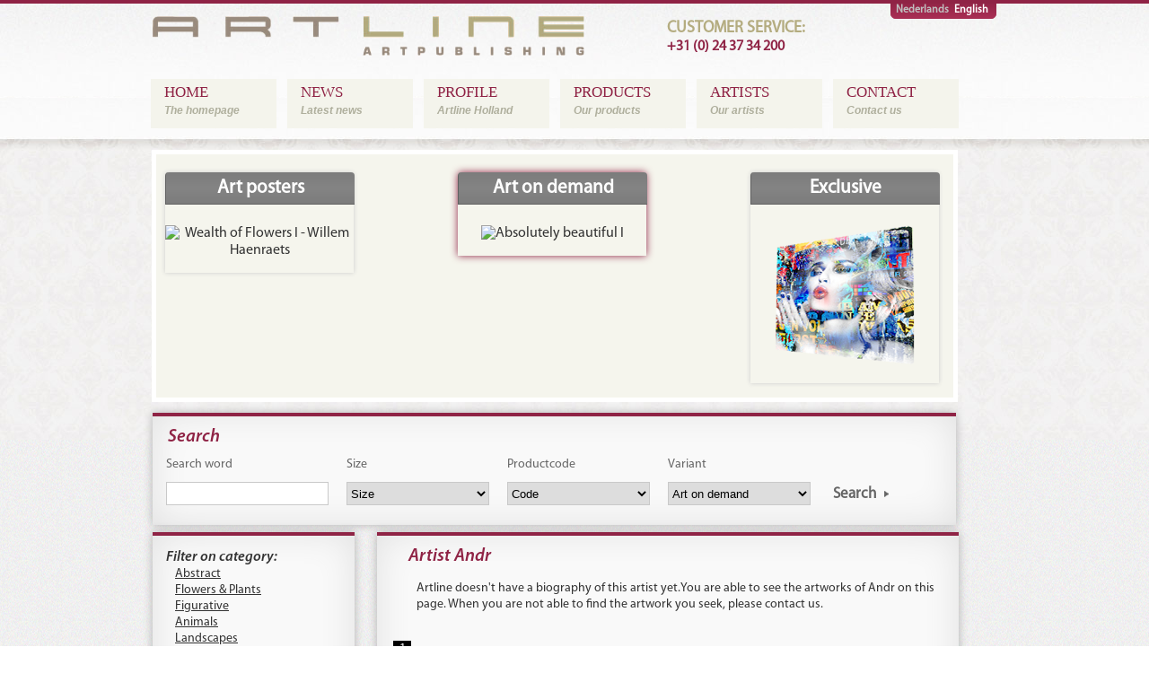

--- FILE ---
content_type: text/html; charset=UTF-8
request_url: https://www.artline-holland.com/artists/show/Andr/
body_size: 6091
content:
<!DOCTYPE html PUBLIC "-//W3C//DTD XHTML 1.0 Strict//EN" "http://www.w3.org/TR/xhtml1/DTD/xhtml1-strict.dtd">
<html xmlns="http://www.w3.org/1999/xhtml">
    <head>
        <title></title>
        <link rel="shortcut icon" type="image/x-icon" href="/favicon.ico" />
        <link rel="icon" type="image/x-icon" href="/favicon.ico" />
        <link rel="apple-touch-icon" href="/apple-touch-icon.png" />
        <meta http-equiv="Content-Type" content="text/html;charset=utf-8" />
		<meta http-equiv="language" content="nl" />
        <meta name="description" content="" />
        <meta name="keywords" content="" />
        <meta name="robots" content="follow,index" />
        <meta name="author" content="" />
        <meta name="googlebot" content="noodp" />
        <link rel="stylesheet" type="text/css" href="/cached/css.css" />
                <script type="text/javascript" src="/cached/js.js"></script>
        				<script type="text/javascript">
			var max_compare_items = 3;
			var compareLoading = 'Loading';
			var compareMax_1 = 'Up';
			var compareMax_2 = 'products compared.';
			var compareCompare = 'Compare';
			var compareUndoSelection = 'Unselect';
		</script>

                <script type="text/javascript">
                    function execSearch()
                    {
                        var type = $('#selType').val() == '' ? 'null' : $('#selType').val();
                        var code = $('#selCode').val() == '' ? 'null' : $('#selCode').val();
                        var size = $('#selSizes').val() == '' ? 'null' : $('#selSizes').val();
                        var vendor = $('#selVendors').val() == '' ? 'null' : $('#selVendors').val();
                        var search = $('#searchQ').val() == '' ? 'null' : $('#searchQ').val();

                        document.location = '/search/1/' + code + '/' + type + '/' + size + '/' + search + '/' + vendor; //' + type + ' ipv pod
                    }

                </script>
    </head>

	<body>

	<div id="header_background"><div>

	<div class="container">

		<div id="header_talenselectie">
			<div class="taal_nonactief"><h6><a href="https://www.artline-holland.nl">Nederlands</a></h6></div>
			<div class="taal_actief"><h5><a href="https://www.artline-holland.com">English</a></h5></div>
		</div>

		<div class="header_bar"></div>

		<a href="/" ><div class="header_logo"></div></a>
		<div id="topcenter">
                    <div class="klantenservice">
                    CUSTOMER SERVICE:
                    </div>
                    <div class="klantenservice_telefoon">+31 (0) 24 37 34 200</div>
                </div>
		<div class="header_menu">
			
<ul id="menuholder">
        <li>
                <a href="/">
                        <span class="menutitle">HOME</span><br class="break" />
                        <span class="menusubtitle">The homepage</span>
                </a>
        </li>
        <li>
                <a href="/nieuws">
                        <span class="menutitle">NEWS</span><br class="break" />
                        <span class="menusubtitle">Latest news</span>
                </a>
        </li>
        <li>
                <a href="/profile">
                        <span class="menutitle">PROFILE</span><br class="break" />
                        <span class="menusubtitle">Artline Holland</span>
                </a>
        </li>
        <li>
                <a href="/our-products">
                        <span class="menutitle">PRODUCTS</span><br class="break" />
                        <span class="menusubtitle">Our products</span>
                </a>
        </li>
        <li>
                <a href="/artists-overview">
                        <span class="menutitle">ARTISTS</span><br class="break" />
                        <span class="menusubtitle">Our artists</span>
                </a>
        </li>
        <li>
                <a href="/contact">
                        <span class="menutitle">CONTACT</span><br class="break" />
                        <span class="menusubtitle">Contact us</span>
                </a>
        </li>
</ul>

		</div>


		<div class="slideshow">
                                        <div class="inhoudlijst">
                            <div class="products inhoudlijstblock " style='margin-left:10px;'>
                                <a href="/products/posters">
                                    <div class='contentblock'>
                                        <h2>Art posters</h2>
                                        <img src="https://eu.aci-cdn.com/img/product/ab/47385/willem-haenraets-wealth-of-flowers-i.png" alt="Wealth of Flowers I - Willem Haenraets" title="Wealth of Flowers I - Willem Haenraets" />
                                    </div>
                                </a>
                            </div>
                            <div class="pod inhoudlijstblock active">
                                <a href="/print-on-demand">
                                    <div class='contentblock'>
                                        <h2>Art on demand</h2>
                                        <img src="https://eu.aci-cdn.com/img/product/32/98912/hans-jochem-absolutely-beautiful-i.png" alt="Absolutely beautiful I" title="Absolutely beautiful I" width="155" height="154"/>
                                    </div>
                                </a>
                            </div>
                                                      <div class="exclusive inhoudlijstblock " style='width: 210px;margin-right:0px;'>
                                <a href="/exclusive">
                                    <div class='contentblock' style='width: 210px;margin-right:0px;'>
                                        <h2>Exclusive</h2>
                                        <img src="https://www.artline-holland.nl/img/exclusiveimage.png" alt="My Love - Micha Baker" title="My Love - Micha Baker" width="155" height="154" />
                                    </div>
                                </a>
                            </div>
                        </div>
                		</div>

		<div class="content">
            <div class="content_product_info">

            
                <div class="content_box" style="color: #666666; font-family: MyriadPro-Regular; font-size: 14px;">
                            <h1>Search</h1>
                                <div style="padding-left: 15px;">
                                                                <div style="float:left;margin: 10px 20px 10px 0;">
                                        Search word<br />
                                        <input type="text" onkeyup="if(event.keyCode==13){execSearch();}" id="searchQ" style="margin: 10px 0 0 0; width: 175px; font-size: 14px; height: 22px;border: 1px solid #C9C9C9;" value="" />
                                    </div>
                                    <div style="float:left; margin: 10px 20px 10px 0;">
                                        Size<br />
                                        <select onchange="execSearch();" style="margin: 10px 0 0 0; width: 159px;border: 1px solid #C9C9C9;height: 26px;" id="selSizes">
                                            <option value="">Size</option>
                                                                                                                                            <option value="0x0">0x0</option>
                                                                                                <option value="102x102">102x102</option>
                                                                                                <option value="104x51">104x51</option>
                                                                                                <option value="107x53">107x53</option>
                                                                                                <option value="107x99">107x99</option>
                                                                                                <option value="109x76">109x76</option>
                                                                                                <option value="109x79">109x79</option>
                                                                                                <option value="109x91">109x91</option>
                                                                                                <option value="112x56">112x56</option>
                                                                                                <option value="114x56">114x56</option>
                                                                                                <option value="114x74">114x74</option>
                                                                                                <option value="114x81">114x81</option>
                                                                                                <option value="114x94">114x94</option>
                                                                                                <option value="114x99">114x99</option>
                                                                                                <option value="117x117">117x117</option>
                                                                                                <option value="117x41">117x41</option>
                                                                                                <option value="117x76">117x76</option>
                                                                                                <option value="117x97">117x97</option>
                                                                                                <option value="119x119">119x119</option>
                                                                                                <option value="119x79">119x79</option>
                                                                                                <option value="119x99">119x99</option>
                                                                                                <option value="122x102">122x102</option>
                                                                                                <option value="127x84">127x84</option>
                                                                                                <option value="127x86">127x86</option>
                                                                                                <option value="127x89">127x89</option>
                                                                                                <option value="130x89">130x89</option>
                                                                                                <option value="132x38">132x38</option>
                                                                                                <option value="135x135">135x135</option>
                                                                                                <option value="135x89">135x89</option>
                                                                                                <option value="135x94">135x94</option>
                                                                                                <option value="135x97">135x97</option>
                                                                                                <option value="137x117">137x117</option>
                                                                                                <option value="137x51">137x51</option>
                                                                                                <option value="137x97">137x97</option>
                                                                                                <option value="140x104">140x104</option>
                                                                                                <option value="140x130">140x130</option>
                                                                                                <option value="140x140">140x140</option>
                                                                                                <option value="140x58">140x58</option>
                                                                                                <option value="140x79">140x79</option>
                                                                                                <option value="140x84">140x84</option>
                                                                                                <option value="140x99">140x99</option>
                                                                                                <option value="145x124">145x124</option>
                                                                                                <option value="147x43">147x43</option>
                                                                                                <option value="150x107">150x107</option>
                                                                                                <option value="150x114">150x114</option>
                                                                                                <option value="150x119">150x119</option>
                                                                                                <option value="150x99">150x99</option>
                                                                                                <option value="152x102">152x102</option>
                                                                                                <option value="152x152">152x152</option>
                                                                                                <option value="155x117">155x117</option>
                                                                                                <option value="155x43">155x43</option>
                                                                                                <option value="157x117">157x117</option>
                                                                                                <option value="157x66">157x66</option>
                                                                                                <option value="160x119">160x119</option>
                                                                                                <option value="160x69">160x69</option>
                                                                                                <option value="160x79">160x79</option>
                                                                                                <option value="165x112">165x112</option>
                                                                                                <option value="165x64">165x64</option>
                                                                                                <option value="165x81">165x81</option>
                                                                                                <option value="168x119">168x119</option>
                                                                                                <option value="168x122">168x122</option>
                                                                                                <option value="173x132">173x132</option>
                                                                                                <option value="173x76">173x76</option>
                                                                                                <option value="173x79">173x79</option>
                                                                                                <option value="178x117">178x117</option>
                                                                                                <option value="178x119">178x119</option>
                                                                                                <option value="178x127">178x127</option>
                                                                                                <option value="178x130">178x130</option>
                                                                                                <option value="178x58">178x58</option>
                                                                                                <option value="178x64">178x64</option>
                                                                                                <option value="178x66">178x66</option>
                                                                                                <option value="178x69">178x69</option>
                                                                                                <option value="178x74">178x74</option>
                                                                                                <option value="180x127">180x127</option>
                                                                                                <option value="180x51">180x51</option>
                                                                                                <option value="180x53">180x53</option>
                                                                                                <option value="180x86">180x86</option>
                                                                                                <option value="185x124">185x124</option>
                                                                                                <option value="188x119">188x119</option>
                                                                                                <option value="193x66">193x66</option>
                                                                                                <option value="196x56">196x56</option>
                                                                                                <option value="196x97">196x97</option>
                                                                                                <option value="198x140">198x140</option>
                                                                                                <option value="198x56">198x56</option>
                                                                                                <option value="198x58">198x58</option>
                                                                                                <option value="198x97">198x97</option>
                                                                                                <option value="198x99">198x99</option>
                                                                                                <option value="203x102">203x102</option>
                                                                                                <option value="208x81">208x81</option>
                                                                                                <option value="28x28">28x28</option>
                                                                                                <option value="30x30">30x30</option>
                                                                                                <option value="36x23">36x23</option>
                                                                                                <option value="38x18">38x18</option>
                                                                                                <option value="38x38">38x38</option>
                                                                                                <option value="41x41">41x41</option>
                                                                                                <option value="46x36">46x36</option>
                                                                                                <option value="46x46">46x46</option>
                                                                                                <option value="48x33">48x33</option>
                                                                                                <option value="48x38">48x38</option>
                                                                                                <option value="48x41">48x41</option>
                                                                                                <option value="48x48">48x48</option>
                                                                                                <option value="50x40">50x40</option>
                                                                                                <option value="51x51">51x51</option>
                                                                                                <option value="53x38">53x38</option>
                                                                                                <option value="53x43">53x43</option>
                                                                                                <option value="53x53">53x53</option>
                                                                                                <option value="56x48">56x48</option>
                                                                                                <option value="58x28">58x28</option>
                                                                                                <option value="58x41">58x41</option>
                                                                                                <option value="58x46">58x46</option>
                                                                                                <option value="58x48">58x48</option>
                                                                                                <option value="58x58">58x58</option>
                                                                                                <option value="61x43">61x43</option>
                                                                                                <option value="61x46">61x46</option>
                                                                                                <option value="61x48">61x48</option>
                                                                                                <option value="61x51">61x51</option>
                                                                                                <option value="64x43">64x43</option>
                                                                                                <option value="64x51">64x51</option>
                                                                                                <option value="66x43">66x43</option>
                                                                                                <option value="66x48">66x48</option>
                                                                                                <option value="66x53">66x53</option>
                                                                                                <option value="66x66">66x66</option>
                                                                                                <option value="69x46">69x46</option>
                                                                                                <option value="69x48">69x48</option>
                                                                                                <option value="69x69">69x69</option>
                                                                                                <option value="71x36">71x36</option>
                                                                                                <option value="71x48">71x48</option>
                                                                                                <option value="71x71">71x71</option>
                                                                                                <option value="74x48">74x48</option>
                                                                                                <option value="74x74">74x74</option>
                                                                                                <option value="76x43">76x43</option>
                                                                                                <option value="76x76">76x76</option>
                                                                                                <option value="79x25">79x25</option>
                                                                                                <option value="79x38">79x38</option>
                                                                                                <option value="79x46">79x46</option>
                                                                                                <option value="79x51">79x51</option>
                                                                                                <option value="79x53">79x53</option>
                                                                                                <option value="79x58">79x58</option>
                                                                                                <option value="79x79">79x79</option>
                                                                                                <option value="81x56">81x56</option>
                                                                                                <option value="81x66">81x66</option>
                                                                                                <option value="81x81">81x81</option>
                                                                                                <option value="84x58">84x58</option>
                                                                                                <option value="84x69">84x69</option>
                                                                                                <option value="86x58">86x58</option>
                                                                                                <option value="91x66">91x66</option>
                                                                                                <option value="94x79">94x79</option>
                                                                                                <option value="94x94">94x94</option>
                                                                                                <option value="97x79">97x79</option>
                                                                                                <option value="97x97">97x97</option>
                                                                                                <option value="99x66">99x66</option>
                                                                                                <option value="99x79">99x79</option>
                                                                                                <option value="99x81">99x81</option>
                                                                                                <option value="99x99">99x99</option>
                                                                                    </select>
                                    </div>
                                    <div style="float:left;margin: 10px 20px 10px 0;">
                                        Productcode<br />
                                        <select onchange="execSearch();" style="margin: 10px 0 0 0; width: 159px;border: 1px solid #C9C9C9;height: 26px;" id="selCode">
                                            <option value="">Code</option>
                                            <option value="AP">AP</option>
<option value="AB">AB</option>
<option value="AL">AL</option>
<option value="AS">AS</option>
<option value="AC">AC</option>
<option value="GA">GA</option>
<option value="P-GA">P-GA</option>
<option value="gp-">gp-</option>
<option value="P-GP">P-GP</option>
<option value="P-WE">P-WE</option>
<option value="GE">GE</option>
<option value="Koni">Koni</option>
                                        </select>
                                    </div>
                                    <div style="float:left;margin: 10px 20px 10px 0; display: none !important;">
                                        Collection<br />
                                        <select onchange="execSearch();" style="margin: 10px 0 0 0; width: 159px;border: 1px solid #C9C9C9;height: 26px;" id="selVendors">
                                            <option value="">Collection</option>
                                            <option value="65">ACI POD</option>
<option value="1">Art Line Holland</option>
<option value="24">Artline (Giclees)</option>
<option value="31">Artline Artblocks</option>
<option value="67">Artline Exclusive</option>
<option value="51">Artline Postcards</option>
<option value="28">Artline Premium</option>
<option value="59">Artline-ACI POD</option>
<option value="61">Blue Art</option>
<option value="3">Canadian Art Prints (CAP)</option>
<option value="36">Cartel Distribution Editions Braun</option>
<option value="39">Cartel Distribution Migneco</option>
<option value="64">Clicart POD</option>
<option value="66">Editions Braun</option>
<option value="4">Editions Limited</option>
<option value="72">Image Conscious Distributed</option>
<option value="73">Image Conscious on Demand</option>
<option value="6">Image Conscious Published</option>
<option value="7">International Graphics</option>
<option value="63">International Graphics - POD</option>
<option value="54">Migneco & Smith</option>
<option value="12">PGM</option>
<option value="74">PGM Artworld Distributed</option>
<option value="69">PGM Artworld on Demand</option>
<option value="68">POD Exchange</option>
<option value="14">Poems</option>
<option value="26">Posterstrips</option>
<option value="22">Reinders</option>
<option value="29">Rosentiels (general)</option>
<option value="30">Rosentiels (sedona)</option>
<option value="16">Top Art</option>
<option value="70">Top Art POD</option>
<option value="56">W & G Publisher</option>
<option value="20">Wild Apple</option>
<option value="9">Winn Devon</option>
                                        </select>
                                    </div>
                                    <div style="float:left;margin: 10px 20px 10px 0;">
                                        Variant<br />
                                        <select onchange="execSearch();" style="margin: 10px 0 0 0; width: 159px;border: 1px solid #C9C9C9;height: 26px;" id="selType">
                                            <option value="">Choose type</option>
                                            <option value="repro">Posters</option>
                                            <option selected="selected" value="pod">Art on demand</option>
                                                                                        <option value="exclusive">Exclusive</option>
											<option value="sculpture">Kunstobjecten</option>
                                        </select>
                                    </div>
                                    <div style="float:left;margin: 10px 20px 10px 0;">
                                        <br />
                                        <a href="javascript:;" style="margin: 10px 0 0 5px; font-size: 17px; padding-right: 14px; font-weight: bold; color: #666666; background: url('/images/arrow.png') no-repeat center right; width: 128px; height: 48px; line-height: 48px;" onclick="execSearch();">Search</a>
                                    </div>
                                </div>
                            </div>
			</div>

                    <div id="contentForPage">
    <div class="content_box_wrapper_left">
       <div class="content_box">
               <div class="content_container">
        <h2>Filter on category:</h2>
        <ul style="margin:0;padding:0;list-style:none;float:left;width:155px;">
                                					                       <li style="margin-left:10px;list-style:none;">
                                                               
                                <a href="/search/1/null/pod/null/null/637/null/" style="text-decoration: underline;">Abstract</a>
                        </li>
                                        					                       <li style="margin-left:10px;list-style:none;">
                                                               
                                <a href="/search/1/null/pod/null/null/638/null/" style="text-decoration: underline;">Flowers &amp; Plants</a>
                        </li>
                                        					                       <li style="margin-left:10px;list-style:none;">
                                                               
                                <a href="/search/1/null/pod/null/null/640/null/" style="text-decoration: underline;">Figurative</a>
                        </li>
                                        					                       <li style="margin-left:10px;list-style:none;">
                                                               
                                <a href="/search/1/null/pod/null/null/641/null/" style="text-decoration: underline;">Animals</a>
                        </li>
                                        					                       <li style="margin-left:10px;list-style:none;">
                                                               
                                <a href="/search/1/null/pod/null/null/642/null/" style="text-decoration: underline;">Landscapes</a>
                        </li>
                                        					                       <li style="margin-left:10px;list-style:none;">
                                                               
                                <a href="/search/1/null/pod/null/null/643/null/" style="text-decoration: underline;">Still life</a>
                        </li>
                                        					                       <li style="margin-left:10px;list-style:none;">
                                                               
                                <a href="/search/1/null/pod/null/null/644/null/" style="text-decoration: underline;">Sea &amp; Beach</a>
                        </li>
                                        					                       <li style="margin-left:10px;list-style:none;">
                                                               
                                <a href="/search/1/null/pod/null/null/646/null/" style="text-decoration: underline;">Cities &amp; Countries</a>
                        </li>
                                        					                       <li style="margin-left:10px;list-style:none;">
                                                               
                                <a href="/search/1/null/pod/null/null/647/null/" style="text-decoration: underline;">Eat &amp; Drinks</a>
                        </li>
                                        					                       <li style="margin-left:10px;list-style:none;">
                                                               
                                <a href="/search/1/null/pod/null/null/648/null/" style="text-decoration: underline;">Decorative</a>
                        </li>
                                        					                       <li style="margin-left:10px;list-style:none;">
                                                               
                                <a href="/search/1/null/pod/null/null/673/null/" style="text-decoration: underline;">Photografie</a>
                        </li>
                                        					                       <li style="margin-left:10px;list-style:none;">
                                                               
                                <a href="/search/1/null/pod/null/null/681/null/" style="text-decoration: underline;">Museum</a>
                        </li>
                                        					                       <li style="margin-left:10px;list-style:none;">
                                                               
                                <a href="/search/1/null/pod/null/null/693/null/" style="text-decoration: underline;">Humor</a>
                        </li>
                                        					                       <li style="margin-left:10px;list-style:none;">
                                                               
                                <a href="/search/1/null/pod/null/null/696/null/" style="text-decoration: underline;">Sport</a>
                        </li>
                                        					                       <li style="margin-left:10px;list-style:none;">
                                                               
                                <a href="/search/1/null/pod/null/null/698/null/" style="text-decoration: underline;">Maps &amp; Affiches</a>
                        </li>
                                        					                       <li style="margin-left:10px;list-style:none;">
                                                               
                                <a href="/search/1/null/pod/null/null/702/null/" style="text-decoration: underline;">Architecture</a>
                        </li>
                                        					                       <li style="margin-left:10px;list-style:none;">
                                                               
                                <a href="/search/1/null/pod/null/null/720/null/" style="text-decoration: underline;">Music &amp; Dance</a>
                        </li>
                                        					                       <li style="margin-left:10px;list-style:none;">
                                                               
                                <a href="/search/1/null/pod/null/null/902/null/" style="text-decoration: underline;">Etnische kunst</a>
                        </li>
                                        					                       <li style="margin-left:10px;list-style:none;">
                                                               
                                <a href="/search/1/null/pod/null/null/903/null/" style="text-decoration: underline;">Educative</a>
                        </li>
                                        					                       <li style="margin-left:10px;list-style:none;">
                                                               
                                <a href="/search/1/null/pod/null/null/905/null/" style="text-decoration: underline;">Transport</a>
                        </li>
                                        					                       <li style="margin-left:10px;list-style:none;">
                                                               
                                <a href="/search/1/null/pod/null/null/906/null/" style="text-decoration: underline;">Reizen</a>
                        </li>
                                        					                       <li style="margin-left:10px;list-style:none;">
                                                               
                                <a href="/search/1/null/pod/null/null/907/null/" style="text-decoration: underline;">Tropisch</a>
                        </li>
                                        					                       <li style="margin-left:10px;list-style:none;">
                                                               
                                <a href="/search/1/null/pod/null/null/936/null/" style="text-decoration: underline;">Children</a>
                        </li>
                                        					                       <li style="margin-left:10px;list-style:none;">
                                                               
                                <a href="/search/1/null/pod/null/null/938/null/" style="text-decoration: underline;">Americana</a>
                        </li>
                                        					                       <li style="margin-left:10px;list-style:none;">
                                                               
                                <a href="/search/1/null/pod/null/null/943/null/" style="text-decoration: underline;">Nude</a>
                        </li>
                                        					                       <li style="margin-left:10px;list-style:none;">
                                                               
                                <a href="/search/1/null/pod/null/null/952/null/" style="text-decoration: underline;">Museum</a>
                        </li>
                                        					                       <li style="margin-left:10px;list-style:none;">
                                                               
                                <a href="/search/1/null/pod/null/null/1001/null/" style="text-decoration: underline;">Childrens Art</a>
                        </li>
                                        					                       <li style="margin-left:10px;list-style:none;">
                                                               
                                <a href="/search/1/null/pod/null/null/1002/null/" style="text-decoration: underline;">Lodge</a>
                        </li>
                                        					                       <li style="margin-left:10px;list-style:none;">
                                                               
                                <a href="/search/1/null/pod/null/null/1003/null/" style="text-decoration: underline;">Farm</a>
                        </li>
                                        					                       <li style="margin-left:10px;list-style:none;">
                                                               
                                <a href="/search/1/null/pod/null/null/1004/null/" style="text-decoration: underline;">Novelty</a>
                        </li>
                                        					                       <li style="margin-left:10px;list-style:none;">
                                                               
                                <a href="/search/1/null/pod/null/null/1005/null/" style="text-decoration: underline;">Garden</a>
                        </li>
                                        					                       <li style="margin-left:10px;list-style:none;">
                                                               
                                <a href="/search/1/null/pod/null/null/1006/null/" style="text-decoration: underline;">Boho</a>
                        </li>
                                        					                       <li style="margin-left:10px;list-style:none;">
                                                               
                                <a href="/search/1/null/pod/null/null/1007/null/" style="text-decoration: underline;">Farmhouse</a>
                        </li>
                                        					                       <li style="margin-left:10px;list-style:none;">
                                                               
                                <a href="/search/1/null/pod/null/null/1008/null/" style="text-decoration: underline;">Typography</a>
                        </li>
                                        					                       <li style="margin-left:10px;list-style:none;">
                                                               
                                <a href="/search/1/null/pod/null/null/1009/null/" style="text-decoration: underline;">Geometric</a>
                        </li>
                                        					                       <li style="margin-left:10px;list-style:none;">
                                                               
                                <a href="/search/1/null/pod/null/null/1010/null/" style="text-decoration: underline;">Buddha</a>
                        </li>
                                        					                       <li style="margin-left:10px;list-style:none;">
                                                               
                                <a href="/search/1/null/pod/null/null/1015/null/" style="text-decoration: underline;">Sentiments</a>
                        </li>
                                        					                       <li style="margin-left:10px;list-style:none;">
                                                               
                                <a href="/search/1/null/pod/null/null/1016/null/" style="text-decoration: underline;">Pets</a>
                        </li>
                                        					                       <li style="margin-left:10px;list-style:none;">
                                                               
                                <a href="/search/1/null/pod/null/null/1019/null/" style="text-decoration: underline;">Aviation</a>
                        </li>
                                        					                       <li style="margin-left:10px;list-style:none;">
                                                               
                                <a href="/search/1/null/pod/null/null/1020/null/" style="text-decoration: underline;">Alcohol</a>
                        </li>
                                                </ul>
        		
    </div>
       </div>
    </div>
    <div class="content_box_wrapper_big">
	<div class="content_box"> 
            <div class="content_container">
		<h1>Artist Andr </h1>

					<p></em>Artline doesn't have a biography of this artist yet.You are able to see the artworks of Andr on this page. When you are not able to find the artwork you seek, please <a href="/page/contact">contact us</a>.</em></p>
		
					
<div class="pageButtonHolder">
	<div class="pbAllButtons">
		<a href="/artists/show/Andr/1" title="" class="pageButton activeButton">1</a>		&nbsp;	</div>
</div>
<p style="margin:0; clear:both;height:0;">&nbsp;</p>
			<div class="productOverview">
	
<div class="productbox">
    <div class="titleArtist">
        <span class="title">Australian landscape II</span>
        <span class="artist">
            <a style="display: inline;" href="/artists/show/Andr/" title="">Andr </a>            <a style="display: inline-table;margin-top: 1px;margin-bottom: 0;" href="/artists/show/Andr/" title=""><img src="/images/info-button.png" style="padding-top:1px;"/></a>        </span>
    </div>
    <p>
                    Art on demand            </p>
    
    <div class="image">
	        <a href="https://eu.aci-cdn.com/img/product_large/c8/47313/andr-australian-landscape-ii.png" title="Australian landscape II" rel="prettyPhoto"><img src="https://eu.aci-cdn.com/img/product/c8/47313/andr-australian-landscape-ii.png" alt="Australian landscape II - Andr " title="Australian landscape II - Andr " /></a>
	    </div>

    
    <div class="links">
         
        <p style="font-weight:bold;">Product code: AP218-POD</p>
                    <a style="font-weight:bold;color: #8f2345;" href="/pod/calc/47313"> <span>Choose size &raquo;</span></a>
                
            
        
    </div>
</div>
<div class="productbox">
    <div class="titleArtist">
        <span class="title">Australian landscape I</span>
        <span class="artist">
            <a style="display: inline;" href="/artists/show/Andr/" title="">Andr </a>            <a style="display: inline-table;margin-top: 1px;margin-bottom: 0;" href="/artists/show/Andr/" title=""><img src="/images/info-button.png" style="padding-top:1px;"/></a>        </span>
    </div>
    <p>
                    Art on demand            </p>
    
    <div class="image">
	        <a href="https://eu.aci-cdn.com/img/product_large/3c/47312/andr-australian-landscape-i.png" title="Australian landscape I" rel="prettyPhoto"><img src="https://eu.aci-cdn.com/img/product/3c/47312/andr-australian-landscape-i.png" alt="Australian landscape I - Andr " title="Australian landscape I - Andr " /></a>
	    </div>

    
    <div class="links">
         
        <p style="font-weight:bold;">Product code: AP217-POD</p>
                    <a style="font-weight:bold;color: #8f2345;" href="/pod/calc/47312"> <span>Choose size &raquo;</span></a>
                
            
        
    </div>
</div>	<br class="break" />
</div>			<p style="margin:0; clear:both;height:10px;">&nbsp;</p>
			
<div class="pageButtonHolder">
	<div class="pbAllButtons">
		<a href="/artists/show/Andr/1" title="" class="pageButton activeButton">1</a>		&nbsp;	</div>
</div>
<p style="margin:0; clear:both;height:0;">&nbsp;</p>
			<p style="margin:0; clear:both;height:10px;">&nbsp;</p>
			
			</div>	
        </div>
    </div>
    
        <div class="content_box_wrapper_left" style=" margin-top:25px;">
        <div class="content_box">
            <div class="content_container">
    <div class="box-left">
        <h2 class="box-left-h2" style="margin-left:0"><a href="/our-products" title="Bekijk een overzicht van alle producten">Products</a></h2>

        <div class="box-left-content">
            <div class="box-left-content-padded">
                <p style="margin-left:0;margin-right:-8px;"><a style="text-decoration: underline;margin-left:10px;font-size:16px;" href="/products/posters" title="Art posters">Art posters</a><br /><a style="text-decoration: underline;margin-left:10px;font-size:16px;" href="/print-on-demand" title="Print on demand">Art on demand</a><br /><a style="text-decoration: underline;margin-left:10px;font-size:16px;" href="/exclusive" title="Exclusive">Exclusive</a><br />            </div>
        </div>

        <div class="break box-left-shadow">&nbsp;</div>
    </div>
</div></div><div class="content_box"><div class="content_container">
    <div class="box-left">
        <h2 class="box-left-h2" style="margin-left:0"><a href="/artists" title="Get an overview of all artists">Artists &raquo </a></h2>

        <div class="box-left-content">
            <div class="box-left-content-padded">
                <p style="margin-left:0;margin-right:-8px;"><a style="text-decoration: underline;margin-left:10px;font-size:16px;" href="/artists/show/Andr/" title="">Andr</a><br /><a style="text-decoration: underline;margin-left:10px;font-size:16px;" href="/artists/show/Jochem/" title="">Jochem</a><br /><a style="text-decoration: underline;margin-left:10px;font-size:16px;" href="/artists/show/Nyss/" title="">Nyss</a><br /><a style="text-decoration: underline;margin-left:10px;font-size:16px;" href="/artists/show/Teis/Albers" title="">Albers, Teis</a><br /><a style="text-decoration: underline;margin-left:10px;font-size:16px;" href="/artists/show/Kimberly/Allen" title="">Allen, Kimberly</a><br /><a style="text-decoration: underline;margin-left:10px;font-size:16px;" href="/artists/show/Micha/Baker" title="">Baker, Micha</a><br /><a style="text-decoration: underline;margin-left:10px;font-size:16px;" href="/artists/show/Hans Jochem/Bakker" title="">Bakker, Hans Jochem</a><br /><a style="text-decoration: underline;margin-left:10px;font-size:16px;" href="/artists/show/D/Boersma" title="">Boersma, D</a><br /><a style="text-decoration: underline;margin-left:10px;font-size:16px;" href="/artists/show/Emiliana/Cordaro" title="">Cordaro, Emiliana</a><br /><a style="text-decoration: underline;margin-left:10px;font-size:16px;" href="/artists/show/Emiliano/Cordaro" title="">Cordaro, Emiliano</a><br /><a style="text-decoration: underline;margin-left:10px;font-size:16px;" href="/artists/show/Ricky/Damen" title="">Damen, Ricky</a><br /><a style="text-decoration: underline;margin-left:10px;font-size:16px;" href="/artists/show/Michael/Daniels" title="">Daniels, Michael</a><br /><a style="text-decoration: underline;margin-left:10px;font-size:16px;" href="/artists/show/Rob/De Haan" title="">De Haan, Rob</a><br /><a style="text-decoration: underline;margin-left:10px;font-size:16px;" href="/artists/show/Mascha/de Haas" title="">de Haas, Mascha</a><br /><a style="text-decoration: underline;margin-left:10px;font-size:16px;" href="/artists/show/Theo/den Boon" title="">den Boon, Theo</a><br /><a style="text-decoration: underline;margin-left:10px;font-size:16px;" href="/artists/show/Hans/Dolieslager" title="">Dolieslager, Hans</a><br /><a style="text-decoration: underline;margin-left:10px;font-size:16px;" href="/artists/show/Celina/Dorrestein" title="">Dorrestein, Celina</a><br /><a style="text-decoration: underline;margin-left:10px;font-size:16px;" href="/artists/show/Stacey/Dynan" title="">Dynan, Stacey</a><br /><a style="text-decoration: underline;margin-left:10px;font-size:16px;" href="/artists/show/Stacy/Dynan" title="">Dynan, Stacy</a><br /><a style="text-decoration: underline;margin-left:10px;font-size:16px;" href="/artists/show/Beate/Emanuel" title="">Emanuel, Beate</a><br /><br /><a href="/artists" title="Get an overview of all artists">More &raquo;</a></p>            </div>
        </div>

        <div class="break box-left-shadow">&nbsp;</div>
    </div>
</div>          </div>
        </div>
</div>		</div>
	</div>
        <div class="footer">
    <div class="footer_content">
        <div class="footer_menu">
            <h3>Menu</h3>
            <a href="/" ><h4>HOME</h4></a>
            <a href="/nieuws" ><h4>NEWS</h4></a>
            <a href="/profile" ><h4>PROFILE</h4></a>
            <a href="/our-products" ><h4>PRODUCTS</h4></a>
            <a href="/artists-overview" ><h4>ARTISTS</h4></a>
			<a href="/dealers" ><h4>DEALERS</h4></a>
            <a href="/contact" ><h4>CONTACT</h4></a>
        </div>

        <div class="footer_adres">
            <h3>Address</h3>
            <h4>Artline Artpublishing by ACI</h4>
            <h4>Factorijweg 8</h4>
            <h4>6541 DN Nijmegen, NEDERLAND</h4>
            <h4>Tel: +31 24 373 42 00</h4>
            <h4>C.o.C. nr.: 09187887</h4>
            <h4>Tax nr.: NL8200.09.295.B01</h4>
        </div>

        <div class="footer_submission">
            <h3>Submit artist</h3>
            <h4>If you are an artist, you can submit the form so that we are able to sell your work in one of our webshops. Click the button below to sign up.</h4>
            <a href="/artist-submission" ><div class="footer_submissionbutton">Submit&nbsp;&nbsp;&nbsp;&nbsp;&nbsp;<img src="/images/pijltje.png"/></div></a>
        </div>

        <div class="footer_copyright"><h4>Copyright 2008 - 2025 Artline by ACI</div>
    </div>
</div>    </body>
</html>


--- FILE ---
content_type: text/css
request_url: https://www.artline-holland.com/cached/css.css
body_size: 14293
content:
.hidden{display:block}.error{color:red;font-weight:bold}img{border:0}body{width:100%;height:100%;margin:0;padding:0}div.break{height:1px;font-size:0;overflow:hidden}.productbox{width:196px;height:310px;float:left;border:1px
solid #858046;margin:17px
10px 0 0;background:url('/images/productbox_back.jpg') top left repeat-x;font-size:13px;font-family:Tahoma}.productbox
.titleArtist{margin-top:17px;padding:5px
0;border-top:1px solid #8f2345;border-bottom:1px solid #8f2345;background-color:#f3f3eb}.productbox .titleArtist span, .productbox div, .productbox
p{display:block;text-align:center}.productbox div
a{display:block;text-decoration:none;margin-bottom:5px}.productbox div
a.order{color:#8f2345}.productbox div a:hover
span{text-decoration:underline}.productbox .titleArtist
.title{color:#8f2345;font-weight:bold}.productbox .titleArtist
.artist{color:#615f43;font-size:12px}.productbox
p{font-size:11px;margin:7px
0}.productbox
.image{height:150px;margin-bottom:7px}.formHolder{margin-top:15px}.formHolder
.formText{display:block;float:left;width:150px}.formHolder
.formInput{display:block;float:left}.formHolder
.formAsterisk{display:block;float:left;width:10px;text-align:right}.favoritesbox{color:#333;font-family:MyriadPro-Regular;font-size:14px}.orderbox{margin:0
auto;color:#333;font-family:MyriadPro-Regular;font-size:14px}.favoritesbox input, .orderbox
input{width:175px;font-size:14px;height:22px;border:1px
solid #C9C9C9}.favoritesbox.calc select, .orderbox.calc
select{font-size:14px;height:22px;border:1px
solid #C9C9C9;float:left}.favoritesbox input[type="submit"], .orderbox input[type="submit"]{margin-bottom:15px}.favoritesbox textarea, .orderbox
textarea{border:1px
solid #C9C9C9}.orderbox
.content_box{background-image:url("../images/content_background.png");background-repeat:repeat;box-shadow:0 0 10px #b2b2b2;zoom:1;filter:progid:DXImageTransform.Microsoft.Shadow(color='#b2b2b2',Direction=135,Strength=5);width:508px;height:auto;float:left;min-height:435px;padding-left:18px}#dl-link{font-weight:bold;font-size:16px;border:1px
solid #d9d9d9;width:122px;padding:10px;background-color:#f5f5ed}#dl-link
a{color:#8f2345}.ui-helper-hidden{display:none}.ui-helper-hidden-accessible{border:0;clip:rect(0 0 0 0);height:1px;margin:-1px;overflow:hidden;padding:0;position:absolute;width:1px}.ui-helper-reset{margin:0;padding:0;border:0;outline:0;line-height:1.3;text-decoration:none;font-size:100%;list-style:none}.ui-helper-clearfix:before,.ui-helper-clearfix:after{content:"";display:table;border-collapse:collapse}.ui-helper-clearfix:after{clear:both}.ui-helper-clearfix{min-height:0}.ui-helper-zfix{width:100%;height:100%;top:0;left:0;position:absolute;opacity:0;filter:Alpha(Opacity=0)}.ui-front{z-index:100}.ui-state-disabled{cursor:default!important}.ui-icon{display:block;text-indent:-99999px;overflow:hidden;background-repeat:no-repeat}.ui-widget-overlay{position:fixed;top:0;left:0;width:100%;height:100%}.ui-accordion .ui-accordion-header{display:block;cursor:pointer;position:relative;margin-top:2px;padding:.5em .5em .5em .7em;min-height:0}.ui-accordion .ui-accordion-icons{padding-left:2.2em}.ui-accordion .ui-accordion-noicons{padding-left:.7em}.ui-accordion .ui-accordion-icons .ui-accordion-icons{padding-left:2.2em}.ui-accordion .ui-accordion-header .ui-accordion-header-icon{position:absolute;left:.5em;top:50%;margin-top:-8px}.ui-accordion .ui-accordion-content{padding:1em
2.2em;border-top:0;overflow:auto}.ui-autocomplete{position:absolute;top:0;left:0;cursor:default}.ui-button{display:inline-block;position:relative;padding:0;line-height:normal;margin-right:.1em;cursor:pointer;vertical-align:middle;text-align:center;overflow:visible}.ui-button,.ui-button:link,.ui-button:visited,.ui-button:hover,.ui-button:active{text-decoration:none}.ui-button-icon-only{width:2.2em}button.ui-button-icon-only{width:2.4em}.ui-button-icons-only{width:3.4em}button.ui-button-icons-only{width:3.7em}.ui-button .ui-button-text{display:block;line-height:normal}.ui-button-text-only .ui-button-text{padding:.4em 1em}.ui-button-icon-only .ui-button-text,.ui-button-icons-only .ui-button-text{padding:.4em;text-indent:-9999999px}.ui-button-text-icon-primary .ui-button-text,.ui-button-text-icons .ui-button-text{padding:.4em 1em .4em 2.1em}.ui-button-text-icon-secondary .ui-button-text,.ui-button-text-icons .ui-button-text{padding:.4em 2.1em .4em 1em}.ui-button-text-icons .ui-button-text{padding-left:2.1em;padding-right:2.1em}input.ui-button{padding:.4em 1em}.ui-button-icon-only .ui-icon,.ui-button-text-icon-primary .ui-icon,.ui-button-text-icon-secondary .ui-icon,.ui-button-text-icons .ui-icon,.ui-button-icons-only .ui-icon{position:absolute;top:50%;margin-top:-8px}.ui-button-icon-only .ui-icon{left:50%;margin-left:-8px}.ui-button-text-icon-primary .ui-button-icon-primary,.ui-button-text-icons .ui-button-icon-primary,.ui-button-icons-only .ui-button-icon-primary{left:.5em}.ui-button-text-icon-secondary .ui-button-icon-secondary,.ui-button-text-icons .ui-button-icon-secondary,.ui-button-icons-only .ui-button-icon-secondary{right:.5em}.ui-buttonset{margin-right:7px}.ui-buttonset .ui-button{margin-left:0;margin-right:-.3em}input.ui-button::-moz-focus-inner,button.ui-button::-moz-focus-inner{border:0;padding:0}.ui-datepicker{width:17em;padding:.2em .2em 0;display:none}.ui-datepicker .ui-datepicker-header{position:relative;padding:.2em 0}.ui-datepicker .ui-datepicker-prev,.ui-datepicker .ui-datepicker-next{position:absolute;top:2px;width:1.8em;height:1.8em}.ui-datepicker .ui-datepicker-prev-hover,.ui-datepicker .ui-datepicker-next-hover{top:1px}.ui-datepicker .ui-datepicker-prev{left:2px}.ui-datepicker .ui-datepicker-next{right:2px}.ui-datepicker .ui-datepicker-prev-hover{left:1px}.ui-datepicker .ui-datepicker-next-hover{right:1px}.ui-datepicker .ui-datepicker-prev span,.ui-datepicker .ui-datepicker-next
span{display:block;position:absolute;left:50%;margin-left:-8px;top:50%;margin-top:-8px}.ui-datepicker .ui-datepicker-title{margin:0
2.3em;line-height:1.8em;text-align:center}.ui-datepicker .ui-datepicker-title
select{font-size:1em;margin:1px
0}.ui-datepicker select.ui-datepicker-month,.ui-datepicker select.ui-datepicker-year{width:49%}.ui-datepicker
table{width:100%;font-size:.9em;border-collapse:collapse;margin:0
0 .4em}.ui-datepicker
th{padding:.7em .3em;text-align:center;font-weight:bold;border:0}.ui-datepicker
td{border:0;padding:1px}.ui-datepicker td span,.ui-datepicker td
a{display:block;padding:.2em;text-align:right;text-decoration:none}.ui-datepicker .ui-datepicker-buttonpane{background-image:none;margin:.7em 0 0 0;padding:0
.2em;border-left:0;border-right:0;border-bottom:0}.ui-datepicker .ui-datepicker-buttonpane
button{float:right;margin:.5em .2em .4em;cursor:pointer;padding:.2em .6em .3em .6em;width:auto;overflow:visible}.ui-datepicker .ui-datepicker-buttonpane button.ui-datepicker-current{float:left}.ui-datepicker.ui-datepicker-multi{width:auto}.ui-datepicker-multi .ui-datepicker-group{float:left}.ui-datepicker-multi .ui-datepicker-group
table{width:95%;margin:0
auto .4em}.ui-datepicker-multi-2 .ui-datepicker-group{width:50%}.ui-datepicker-multi-3 .ui-datepicker-group{width:33.3%}.ui-datepicker-multi-4 .ui-datepicker-group{width:25%}.ui-datepicker-multi .ui-datepicker-group-last .ui-datepicker-header,.ui-datepicker-multi .ui-datepicker-group-middle .ui-datepicker-header{border-left-width:0}.ui-datepicker-multi .ui-datepicker-buttonpane{clear:left}.ui-datepicker-row-break{clear:both;width:100%;font-size:0}.ui-datepicker-rtl{direction:rtl}.ui-datepicker-rtl .ui-datepicker-prev{right:2px;left:auto}.ui-datepicker-rtl .ui-datepicker-next{left:2px;right:auto}.ui-datepicker-rtl .ui-datepicker-prev:hover{right:1px;left:auto}.ui-datepicker-rtl .ui-datepicker-next:hover{left:1px;right:auto}.ui-datepicker-rtl .ui-datepicker-buttonpane{clear:right}.ui-datepicker-rtl .ui-datepicker-buttonpane
button{float:left}.ui-datepicker-rtl .ui-datepicker-buttonpane button.ui-datepicker-current,.ui-datepicker-rtl .ui-datepicker-group{float:right}.ui-datepicker-rtl .ui-datepicker-group-last .ui-datepicker-header,.ui-datepicker-rtl .ui-datepicker-group-middle .ui-datepicker-header{border-right-width:0;border-left-width:1px}.ui-dialog{overflow:hidden;position:absolute;top:0;left:0;padding:.2em;outline:0}.ui-dialog .ui-dialog-titlebar{padding:.4em 1em;position:relative}.ui-dialog .ui-dialog-title{float:left;margin:.1em 0;white-space:nowrap;width:90%;overflow:hidden;text-overflow:ellipsis}.ui-dialog .ui-dialog-titlebar-close{position:absolute;right:.3em;top:50%;width:20px;margin:-10px 0 0 0;padding:1px;height:20px}.ui-dialog .ui-dialog-content{position:relative;border:0;padding:.5em 1em;background:none;overflow:auto}.ui-dialog .ui-dialog-buttonpane{text-align:left;border-width:1px 0 0 0;background-image:none;margin-top:.5em;padding:.3em 1em .5em .4em}.ui-dialog .ui-dialog-buttonpane .ui-dialog-buttonset{float:right}.ui-dialog .ui-dialog-buttonpane
button{margin:.5em .4em .5em 0;cursor:pointer}.ui-dialog .ui-resizable-se{width:12px;height:12px;right:-5px;bottom:-5px;background-position:16px 16px}.ui-draggable .ui-dialog-titlebar{cursor:move}.ui-menu{list-style:none;padding:2px;margin:0;display:block;outline:none}.ui-menu .ui-menu{margin-top:-3px;position:absolute}.ui-menu .ui-menu-item{margin:0;padding:0;width:100%;list-style-image:url([data-uri])}.ui-menu .ui-menu-divider{margin:5px
-2px 5px -2px;height:0;font-size:0;line-height:0;border-width:1px 0 0 0}.ui-menu .ui-menu-item
a{text-decoration:none;display:block;padding:2px
.4em;line-height:1.5;min-height:0;font-weight:normal}.ui-menu .ui-menu-item a.ui-state-focus,.ui-menu .ui-menu-item a.ui-state-active{font-weight:normal;margin:-1px}.ui-menu .ui-state-disabled{font-weight:normal;margin:.4em 0 .2em;line-height:1.5}.ui-menu .ui-state-disabled
a{cursor:default}.ui-menu-icons{position:relative}.ui-menu-icons .ui-menu-item
a{position:relative;padding-left:2em}.ui-menu .ui-icon{position:absolute;top:.2em;left:.2em}.ui-menu .ui-menu-icon{position:static;float:right}.ui-progressbar{height:2em;text-align:left;overflow:hidden}.ui-progressbar .ui-progressbar-value{margin:-1px;height:100%}.ui-progressbar .ui-progressbar-overlay{background:url("images/animated-overlay.gif");height:100%;filter:alpha(opacity=25);opacity:0.25}.ui-progressbar-indeterminate .ui-progressbar-value{background-image:none}.ui-resizable{position:relative}.ui-resizable-handle{position:absolute;font-size:0.1px;display:block}.ui-resizable-disabled .ui-resizable-handle,.ui-resizable-autohide .ui-resizable-handle{display:none}.ui-resizable-n{cursor:n-resize;height:7px;width:100%;top:-5px;left:0}.ui-resizable-s{cursor:s-resize;height:7px;width:100%;bottom:-5px;left:0}.ui-resizable-e{cursor:e-resize;width:7px;right:-5px;top:0;height:100%}.ui-resizable-w{cursor:w-resize;width:7px;left:-5px;top:0;height:100%}.ui-resizable-se{cursor:se-resize;width:12px;height:12px;right:1px;bottom:1px}.ui-resizable-sw{cursor:sw-resize;width:9px;height:9px;left:-5px;bottom:-5px}.ui-resizable-nw{cursor:nw-resize;width:9px;height:9px;left:-5px;top:-5px}.ui-resizable-ne{cursor:ne-resize;width:9px;height:9px;right:-5px;top:-5px}.ui-selectable-helper{position:absolute;z-index:100;border:1px
dotted black}.ui-slider{position:relative;text-align:left}.ui-slider .ui-slider-handle{position:absolute;z-index:2;width:1.2em;height:1.2em;cursor:default}.ui-slider .ui-slider-range{position:absolute;z-index:1;font-size:.7em;display:block;border:0;background-position:0 0}.ui-slider.ui-state-disabled .ui-slider-handle,.ui-slider.ui-state-disabled .ui-slider-range{filter:inherit}.ui-slider-horizontal{height:.8em}.ui-slider-horizontal .ui-slider-handle{top:-.3em;margin-left:-.6em}.ui-slider-horizontal .ui-slider-range{top:0;height:100%}.ui-slider-horizontal .ui-slider-range-min{left:0}.ui-slider-horizontal .ui-slider-range-max{right:0}.ui-slider-vertical{width:.8em;height:100px}.ui-slider-vertical .ui-slider-handle{left:-.3em;margin-left:0;margin-bottom:-.6em}.ui-slider-vertical .ui-slider-range{left:0;width:100%}.ui-slider-vertical .ui-slider-range-min{bottom:0}.ui-slider-vertical .ui-slider-range-max{top:0}.ui-spinner{position:relative;display:inline-block;overflow:hidden;padding:0;vertical-align:middle}.ui-spinner-input{border:none;background:none;color:inherit;padding:0;margin:.2em 0;vertical-align:middle;margin-left:.4em;margin-right:22px}.ui-spinner-button{width:16px;height:50%;font-size:.5em;padding:0;margin:0;text-align:center;position:absolute;cursor:default;display:block;overflow:hidden;right:0}.ui-spinner a.ui-spinner-button{border-top:none;border-bottom:none;border-right:none}.ui-spinner .ui-icon{position:absolute;margin-top:-8px;top:50%;left:0}.ui-spinner-up{top:0}.ui-spinner-down{bottom:0}.ui-spinner .ui-icon-triangle-1-s{background-position:-65px -16px}.ui-tabs{position:relative;padding:.2em}.ui-tabs .ui-tabs-nav{margin:0;padding:.2em .2em 0}.ui-tabs .ui-tabs-nav
li{list-style:none;float:left;position:relative;top:0;margin:1px
.2em 0 0;border-bottom-width:0;padding:0;white-space:nowrap}.ui-tabs .ui-tabs-nav .ui-tabs-anchor{float:left;padding:.5em 1em;text-decoration:none}.ui-tabs .ui-tabs-nav li.ui-tabs-active{margin-bottom:-1px;padding-bottom:1px}.ui-tabs .ui-tabs-nav li.ui-tabs-active .ui-tabs-anchor,.ui-tabs .ui-tabs-nav li.ui-state-disabled .ui-tabs-anchor,.ui-tabs .ui-tabs-nav li.ui-tabs-loading .ui-tabs-anchor{cursor:text}.ui-tabs-collapsible .ui-tabs-nav li.ui-tabs-active .ui-tabs-anchor{cursor:pointer}.ui-tabs .ui-tabs-panel{display:block;border-width:0;padding:1em
1.4em;background:none}.ui-tooltip{padding:8px;position:absolute;z-index:9999;max-width:300px;-webkit-box-shadow:0 0 5px #aaa;box-shadow:0 0 5px #aaa}body .ui-tooltip{border-width:2px}.ui-widget{font-family:TrebuchetMS,Tahoma,Verdana,Arial,sans-serif;font-size:1.1em}.ui-widget .ui-widget{font-size:1em}.ui-widget input,.ui-widget select,.ui-widget textarea,.ui-widget
button{font-family:TrebuchetMS,Tahoma,Verdana,Arial,sans-serif;font-size:1em}.ui-widget-content{border:1px
solid #ddd;background:#eee url("images/ui-bg_highlight-soft_100_eeeeee_1x100.png") 50% top repeat-x;color:#333}.ui-widget-content
a{color:#333}.ui-widget-header{border:1px
solid #e78f08;background:#f6a828 url("images/ui-bg_gloss-wave_35_f6a828_500x100.png") 50% 50% repeat-x;color:#fff;font-weight:bold}.ui-widget-header
a{color:#fff}.ui-state-default,.ui-widget-content .ui-state-default,.ui-widget-header .ui-state-default{border:1px
solid #ccc;background:#f6f6f6 url("images/ui-bg_glass_100_f6f6f6_1x400.png") 50% 50% repeat-x;font-weight:bold;color:#1c94c4}.ui-state-default a,.ui-state-default a:link,.ui-state-default a:visited{color:#1c94c4;text-decoration:none}.ui-state-hover,.ui-widget-content .ui-state-hover,.ui-widget-header .ui-state-hover,.ui-state-focus,.ui-widget-content .ui-state-focus,.ui-widget-header .ui-state-focus{border:1px
solid #fbcb09;background:#fdf5ce url("images/ui-bg_glass_100_fdf5ce_1x400.png") 50% 50% repeat-x;font-weight:bold;color:#c77405}.ui-state-hover a,.ui-state-hover a:hover,.ui-state-hover a:link,.ui-state-hover a:visited,.ui-state-focus a,.ui-state-focus a:hover,.ui-state-focus a:link,.ui-state-focus a:visited{color:#c77405;text-decoration:none}.ui-state-active,.ui-widget-content .ui-state-active,.ui-widget-header .ui-state-active{border:1px
solid #fbd850;background:#fff url("images/ui-bg_glass_65_ffffff_1x400.png") 50% 50% repeat-x;font-weight:bold;color:#eb8f00}.ui-state-active a,.ui-state-active a:link,.ui-state-active a:visited{color:#eb8f00;text-decoration:none}.ui-state-highlight,.ui-widget-content .ui-state-highlight,.ui-widget-header .ui-state-highlight{border:1px
solid #fed22f;background:#ffe45c url("images/ui-bg_highlight-soft_75_ffe45c_1x100.png") 50% top repeat-x;color:#363636}.ui-state-highlight a,.ui-widget-content .ui-state-highlight a,.ui-widget-header .ui-state-highlight
a{color:#363636}.ui-state-error,.ui-widget-content .ui-state-error,.ui-widget-header .ui-state-error{border:1px
solid #cd0a0a;background:#b81900 url("images/ui-bg_diagonals-thick_18_b81900_40x40.png") 50% 50% repeat;color:#fff}.ui-state-error a,.ui-widget-content .ui-state-error a,.ui-widget-header .ui-state-error
a{color:#fff}.ui-state-error-text,.ui-widget-content .ui-state-error-text,.ui-widget-header .ui-state-error-text{color:#fff}.ui-priority-primary,.ui-widget-content .ui-priority-primary,.ui-widget-header .ui-priority-primary{font-weight:bold}.ui-priority-secondary,.ui-widget-content .ui-priority-secondary,.ui-widget-header .ui-priority-secondary{opacity:.7;filter:Alpha(Opacity=70);font-weight:normal}.ui-state-disabled,.ui-widget-content .ui-state-disabled,.ui-widget-header .ui-state-disabled{opacity:.35;filter:Alpha(Opacity=35);background-image:none}.ui-state-disabled .ui-icon{filter:Alpha(Opacity=35)}.ui-icon{width:16px;height:16px}.ui-icon,.ui-widget-content .ui-icon{background-image:url("images/ui-icons_222222_256x240.png")}.ui-widget-header .ui-icon{background-image:url("images/ui-icons_ffffff_256x240.png")}.ui-state-default .ui-icon{background-image:url("images/ui-icons_ef8c08_256x240.png")}.ui-state-hover .ui-icon,.ui-state-focus .ui-icon{background-image:url("images/ui-icons_ef8c08_256x240.png")}.ui-state-active .ui-icon{background-image:url("images/ui-icons_ef8c08_256x240.png")}.ui-state-highlight .ui-icon{background-image:url("images/ui-icons_228ef1_256x240.png")}.ui-state-error .ui-icon,.ui-state-error-text .ui-icon{background-image:url("images/ui-icons_ffd27a_256x240.png")}.ui-icon-blank{background-position:16px 16px}.ui-icon-carat-1-n{background-position:0 0}.ui-icon-carat-1-ne{background-position:-16px 0}.ui-icon-carat-1-e{background-position:-32px 0}.ui-icon-carat-1-se{background-position:-48px 0}.ui-icon-carat-1-s{background-position:-64px 0}.ui-icon-carat-1-sw{background-position:-80px 0}.ui-icon-carat-1-w{background-position:-96px 0}.ui-icon-carat-1-nw{background-position:-112px 0}.ui-icon-carat-2-n-s{background-position:-128px 0}.ui-icon-carat-2-e-w{background-position:-144px 0}.ui-icon-triangle-1-n{background-position:0 -16px}.ui-icon-triangle-1-ne{background-position:-16px -16px}.ui-icon-triangle-1-e{background-position:-32px -16px}.ui-icon-triangle-1-se{background-position:-48px -16px}.ui-icon-triangle-1-s{background-position:-64px -16px}.ui-icon-triangle-1-sw{background-position:-80px -16px}.ui-icon-triangle-1-w{background-position:-96px -16px}.ui-icon-triangle-1-nw{background-position:-112px -16px}.ui-icon-triangle-2-n-s{background-position:-128px -16px}.ui-icon-triangle-2-e-w{background-position:-144px -16px}.ui-icon-arrow-1-n{background-position:0 -32px}.ui-icon-arrow-1-ne{background-position:-16px -32px}.ui-icon-arrow-1-e{background-position:-32px -32px}.ui-icon-arrow-1-se{background-position:-48px -32px}.ui-icon-arrow-1-s{background-position:-64px -32px}.ui-icon-arrow-1-sw{background-position:-80px -32px}.ui-icon-arrow-1-w{background-position:-96px -32px}.ui-icon-arrow-1-nw{background-position:-112px -32px}.ui-icon-arrow-2-n-s{background-position:-128px -32px}.ui-icon-arrow-2-ne-sw{background-position:-144px -32px}.ui-icon-arrow-2-e-w{background-position:-160px -32px}.ui-icon-arrow-2-se-nw{background-position:-176px -32px}.ui-icon-arrowstop-1-n{background-position:-192px -32px}.ui-icon-arrowstop-1-e{background-position:-208px -32px}.ui-icon-arrowstop-1-s{background-position:-224px -32px}.ui-icon-arrowstop-1-w{background-position:-240px -32px}.ui-icon-arrowthick-1-n{background-position:0 -48px}.ui-icon-arrowthick-1-ne{background-position:-16px -48px}.ui-icon-arrowthick-1-e{background-position:-32px -48px}.ui-icon-arrowthick-1-se{background-position:-48px -48px}.ui-icon-arrowthick-1-s{background-position:-64px -48px}.ui-icon-arrowthick-1-sw{background-position:-80px -48px}.ui-icon-arrowthick-1-w{background-position:-96px -48px}.ui-icon-arrowthick-1-nw{background-position:-112px -48px}.ui-icon-arrowthick-2-n-s{background-position:-128px -48px}.ui-icon-arrowthick-2-ne-sw{background-position:-144px -48px}.ui-icon-arrowthick-2-e-w{background-position:-160px -48px}.ui-icon-arrowthick-2-se-nw{background-position:-176px -48px}.ui-icon-arrowthickstop-1-n{background-position:-192px -48px}.ui-icon-arrowthickstop-1-e{background-position:-208px -48px}.ui-icon-arrowthickstop-1-s{background-position:-224px -48px}.ui-icon-arrowthickstop-1-w{background-position:-240px -48px}.ui-icon-arrowreturnthick-1-w{background-position:0 -64px}.ui-icon-arrowreturnthick-1-n{background-position:-16px -64px}.ui-icon-arrowreturnthick-1-e{background-position:-32px -64px}.ui-icon-arrowreturnthick-1-s{background-position:-48px -64px}.ui-icon-arrowreturn-1-w{background-position:-64px -64px}.ui-icon-arrowreturn-1-n{background-position:-80px -64px}.ui-icon-arrowreturn-1-e{background-position:-96px -64px}.ui-icon-arrowreturn-1-s{background-position:-112px -64px}.ui-icon-arrowrefresh-1-w{background-position:-128px -64px}.ui-icon-arrowrefresh-1-n{background-position:-144px -64px}.ui-icon-arrowrefresh-1-e{background-position:-160px -64px}.ui-icon-arrowrefresh-1-s{background-position:-176px -64px}.ui-icon-arrow-4{background-position:0 -80px}.ui-icon-arrow-4-diag{background-position:-16px -80px}.ui-icon-extlink{background-position:-32px -80px}.ui-icon-newwin{background-position:-48px -80px}.ui-icon-refresh{background-position:-64px -80px}.ui-icon-shuffle{background-position:-80px -80px}.ui-icon-transfer-e-w{background-position:-96px -80px}.ui-icon-transferthick-e-w{background-position:-112px -80px}.ui-icon-folder-collapsed{background-position:0 -96px}.ui-icon-folder-open{background-position:-16px -96px}.ui-icon-document{background-position:-32px -96px}.ui-icon-document-b{background-position:-48px -96px}.ui-icon-note{background-position:-64px -96px}.ui-icon-mail-closed{background-position:-80px -96px}.ui-icon-mail-open{background-position:-96px -96px}.ui-icon-suitcase{background-position:-112px -96px}.ui-icon-comment{background-position:-128px -96px}.ui-icon-person{background-position:-144px -96px}.ui-icon-print{background-position:-160px -96px}.ui-icon-trash{background-position:-176px -96px}.ui-icon-locked{background-position:-192px -96px}.ui-icon-unlocked{background-position:-208px -96px}.ui-icon-bookmark{background-position:-224px -96px}.ui-icon-tag{background-position:-240px -96px}.ui-icon-home{background-position:0 -112px}.ui-icon-flag{background-position:-16px -112px}.ui-icon-calendar{background-position:-32px -112px}.ui-icon-cart{background-position:-48px -112px}.ui-icon-pencil{background-position:-64px -112px}.ui-icon-clock{background-position:-80px -112px}.ui-icon-disk{background-position:-96px -112px}.ui-icon-calculator{background-position:-112px -112px}.ui-icon-zoomin{background-position:-128px -112px}.ui-icon-zoomout{background-position:-144px -112px}.ui-icon-search{background-position:-160px -112px}.ui-icon-wrench{background-position:-176px -112px}.ui-icon-gear{background-position:-192px -112px}.ui-icon-heart{background-position:-208px -112px}.ui-icon-star{background-position:-224px -112px}.ui-icon-link{background-position:-240px -112px}.ui-icon-cancel{background-position:0 -128px}.ui-icon-plus{background-position:-16px -128px}.ui-icon-plusthick{background-position:-32px -128px}.ui-icon-minus{background-position:-48px -128px}.ui-icon-minusthick{background-position:-64px -128px}.ui-icon-close{background-position:-80px -128px}.ui-icon-closethick{background-position:-96px -128px}.ui-icon-key{background-position:-112px -128px}.ui-icon-lightbulb{background-position:-128px -128px}.ui-icon-scissors{background-position:-144px -128px}.ui-icon-clipboard{background-position:-160px -128px}.ui-icon-copy{background-position:-176px -128px}.ui-icon-contact{background-position:-192px -128px}.ui-icon-image{background-position:-208px -128px}.ui-icon-video{background-position:-224px -128px}.ui-icon-script{background-position:-240px -128px}.ui-icon-alert{background-position:0 -144px}.ui-icon-info{background-position:-16px -144px}.ui-icon-notice{background-position:-32px -144px}.ui-icon-help{background-position:-48px -144px}.ui-icon-check{background-position:-64px -144px}.ui-icon-bullet{background-position:-80px -144px}.ui-icon-radio-on{background-position:-96px -144px}.ui-icon-radio-off{background-position:-112px -144px}.ui-icon-pin-w{background-position:-128px -144px}.ui-icon-pin-s{background-position:-144px -144px}.ui-icon-play{background-position:0 -160px}.ui-icon-pause{background-position:-16px -160px}.ui-icon-seek-next{background-position:-32px -160px}.ui-icon-seek-prev{background-position:-48px -160px}.ui-icon-seek-end{background-position:-64px -160px}.ui-icon-seek-start{background-position:-80px -160px}.ui-icon-seek-first{background-position:-80px -160px}.ui-icon-stop{background-position:-96px -160px}.ui-icon-eject{background-position:-112px -160px}.ui-icon-volume-off{background-position:-128px -160px}.ui-icon-volume-on{background-position:-144px -160px}.ui-icon-power{background-position:0 -176px}.ui-icon-signal-diag{background-position:-16px -176px}.ui-icon-signal{background-position:-32px -176px}.ui-icon-battery-0{background-position:-48px -176px}.ui-icon-battery-1{background-position:-64px -176px}.ui-icon-battery-2{background-position:-80px -176px}.ui-icon-battery-3{background-position:-96px -176px}.ui-icon-circle-plus{background-position:0 -192px}.ui-icon-circle-minus{background-position:-16px -192px}.ui-icon-circle-close{background-position:-32px -192px}.ui-icon-circle-triangle-e{background-position:-48px -192px}.ui-icon-circle-triangle-s{background-position:-64px -192px}.ui-icon-circle-triangle-w{background-position:-80px -192px}.ui-icon-circle-triangle-n{background-position:-96px -192px}.ui-icon-circle-arrow-e{background-position:-112px -192px}.ui-icon-circle-arrow-s{background-position:-128px -192px}.ui-icon-circle-arrow-w{background-position:-144px -192px}.ui-icon-circle-arrow-n{background-position:-160px -192px}.ui-icon-circle-zoomin{background-position:-176px -192px}.ui-icon-circle-zoomout{background-position:-192px -192px}.ui-icon-circle-check{background-position:-208px -192px}.ui-icon-circlesmall-plus{background-position:0 -208px}.ui-icon-circlesmall-minus{background-position:-16px -208px}.ui-icon-circlesmall-close{background-position:-32px -208px}.ui-icon-squaresmall-plus{background-position:-48px -208px}.ui-icon-squaresmall-minus{background-position:-64px -208px}.ui-icon-squaresmall-close{background-position:-80px -208px}.ui-icon-grip-dotted-vertical{background-position:0 -224px}.ui-icon-grip-dotted-horizontal{background-position:-16px -224px}.ui-icon-grip-solid-vertical{background-position:-32px -224px}.ui-icon-grip-solid-horizontal{background-position:-48px -224px}.ui-icon-gripsmall-diagonal-se{background-position:-64px -224px}.ui-icon-grip-diagonal-se{background-position:-80px -224px}.ui-corner-all,.ui-corner-top,.ui-corner-left,.ui-corner-tl{border-top-left-radius:4px}.ui-corner-all,.ui-corner-top,.ui-corner-right,.ui-corner-tr{border-top-right-radius:4px}.ui-corner-all,.ui-corner-bottom,.ui-corner-left,.ui-corner-bl{border-bottom-left-radius:4px}.ui-corner-all,.ui-corner-bottom,.ui-corner-right,.ui-corner-br{border-bottom-right-radius:4px}.ui-widget-overlay{background:#666 url("images/ui-bg_diagonals-thick_20_666666_40x40.png") 50% 50% repeat;opacity:.5;filter:Alpha(Opacity=50)}.ui-widget-shadow{margin:-5px 0 0 -5px;padding:5px;background:#000 url("images/ui-bg_flat_10_000000_40x100.png") 50% 50% repeat-x;opacity:.2;filter:Alpha(Opacity=20);border-radius:5px}.booklet{width:800px;height:600px;position:relative;margin:0
auto 10px;overflow:visible !important}.booklet .b-page{left:0;top:0;position:absolute;overflow:hidden;padding:0;outline:1px
solid rgba(0,0,0,0)}.booklet .b-pN{}.booklet .b-p0{}.booklet .b-p1{}.booklet .b-p2{}.booklet .b-p3{}.booklet .b-p4{}.booklet .b-wrap{top:0;position:absolute}.booklet .b-wrap-left{background:#fff}.booklet .b-wrap-right{background:#efefef}.booklet .b-pN .b-wrap,
.booklet .b-p1 .b-wrap,
.booklet .b-p2 .b-wrap,
.booklet .b-p3 .b-wrap,
.booklet .b-p4 .b-wrap{left:0}.booklet .b-p0 .b-wrap{right:0}.booklet .b-page-blank{padding:0;width:100%;height:100%}.booklet .b-page-cover{padding:0;width:100%;height:100%;background:#925C0E}.booklet .b-page-cover
h3{color:#fff;text-shadow:0 1px 3px #222}.booklet .b-counter{bottom:10px;position:absolute;display:block;width:25px;height:20px;background:#ccc;color:#444;text-align:center;font-family:Georgia,"Times New Roman",Times,serif;font-size:10px;padding:5px
0 0}.booklet .b-wrap-left  .b-counter{left:10px}.booklet .b-wrap-right .b-counter{right:10px}.booklet .b-shadow-f{right:0;top:0;position:absolute;opacity:0;background-image:url("images/shadow-top-forward.png");background-repeat:repeat-y;background-position:100% 0}.booklet .b-shadow-b{left:0;top:0;position:absolute;opacity:0;background-image:url("images/shadow-top-back.png");background-repeat:repeat-y;background-position:0 0}.booklet .b-p0{background-image:url("images/shadow.png");background-repeat:repeat-y;background-position:100% 10px}.booklet .b-p3{background-image:url("images/shadow.png");background-repeat:repeat-y;background-position:0 10px}.booklet .b-grab{cursor:url("images/openhand.cur"), default}.booklet .b-grabbing{cursor:url("images/closedhand.cur"), default}.booklet .b-overlay{top:0;position:absolute;height:100%;width:50%}.booklet .b-overlay-prev{left:0}.booklet .b-overlay-next{right:0}.booklet .b-tab{background:#000;height:40px;width:100%;padding:10px
0 0;text-align:center;color:#ccc;position:absolute;font-size:11px}.booklet .b-tab-prev{left:0}.booklet .b-tab-next{right:0}.booklet .b-tab:hover{background:#aaa;color:#000}.booklet .b-arrow{display:block;position:absolute;text-indent:-9999px;top:0;height:100%;width:74px}.booklet .b-arrow
div{display:none;text-indent:-9999px;height:170px;width:74px;position:absolute;left:0;top:25%}.booklet .b-arrow-next{right:-80px}.booklet .b-arrow-prev{left:-80px}.booklet .b-arrow-next
div{background:url("images/arrow-next.png") no-repeat left top}.booklet .b-arrow-prev
div{background:url("images/arrow-prev.png") no-repeat left top}body{z-index:0}.b-menu{z-index:100}.b-selector{z-index:100}.booklet{z-index:10}.b-pN{z-index:10}.b-p0{z-index:30}.b-p1{z-index:20}.b-p2{z-index:20}.b-p3{z-index:30}.b-p4{z-index:10}.b-prev{z-index:40}.b-next{z-index:40}.b-counter{z-index:40}.b-menu{height:40px;padding:0
0 10px}.b-selector{height:40px;position:relative;float:right;border:none;color:#cecece;cursor:pointer;font:normal 12px "Myriad Pro", Myriad, "DejaVu Sans Condensed","Liberation Sans", "Nimbus Sans L", Tahoma, Geneva, "Helvetica Neue", Helvetica, Arial, sans-serif}.b-selector .b-current{padding:8px
15px 12px;line-height:20px;min-width:18px;height:20px;display:block;background:#000;text-align:center}.b-selector-page{width:auto;margin-left:15px}.b-selector-chapter{width:auto}.b-selector:hover{color:#fff;background-position:left 0}.b-selector:hover .b-current{background-position:right 0}.b-selector
ul{overflow:hidden;margin:0;list-style:none !important;position:absolute;top:40px;right:0;padding:0
0 10px;background:#000;width:240px}.b-selector
li{border:none}.b-selector
a{color:#cecece;height:14px;text-decoration:none;display:block;padding:5px
10px}.b-selector a .b-text{float:left;clear:none}.b-selector a .b-num{float:right;clear:none}.b-selector a:hover{color:#fff}.fancybox-wrap,
.fancybox-skin,
.fancybox-outer,
.fancybox-inner,
.fancybox-image,
.fancybox-wrap iframe,
.fancybox-wrap object,
.fancybox-nav,
.fancybox-nav span,.fancybox-tmp{padding:0;margin:0;border:0;outline:none;vertical-align:top}.fancybox-wrap{position:absolute;top:0;left:0;z-index:8020}.fancybox-skin{position:relative;background:#f9f9f9;color:#444;text-shadow:none;-webkit-border-radius:4px;-moz-border-radius:4px;border-radius:4px}.fancybox-opened{z-index:8030}.fancybox-opened .fancybox-skin{-webkit-box-shadow:0 10px 25px rgba(0, 0, 0, 0.5);-moz-box-shadow:0 10px 25px rgba(0, 0, 0, 0.5);box-shadow:0 10px 25px rgba(0,0,0,0.5)}.fancybox-outer,.fancybox-inner{position:relative}.fancybox-inner{overflow:hidden}.fancybox-type-iframe .fancybox-inner{-webkit-overflow-scrolling:touch}.fancybox-error{color:#444;font:14px/20px "Helvetica Neue",Helvetica,Arial,sans-serif;margin:0;padding:15px;white-space:nowrap}.fancybox-image,.fancybox-iframe{display:block;width:100%;height:100%}.fancybox-image{max-width:100%;max-height:100%}#fancybox-loading, .fancybox-close, .fancybox-prev span, .fancybox-next
span{background-image:url('fancybox_sprite.png')}#fancybox-loading{position:fixed;top:50%;left:50%;margin-top: -22px;margin-left: -22px;background-position:0 -108px;opacity:0.8;cursor:pointer;z-index:8060}#fancybox-loading
div{width:44px;height:44px;background:url('fancybox_loading.gif') center center no-repeat}.fancybox-close{position:absolute;top: -18px;right: -18px;width:36px;height:36px;cursor:pointer;z-index:8040}.fancybox-nav{position:absolute;top:0;width:40%;height:100%;cursor:pointer;text-decoration:none;background:transparent url('blank.gif');-webkit-tap-highlight-color:rgba(0,0,0,0);z-index:8040}.fancybox-prev{left:0}.fancybox-next{right:0}.fancybox-nav
span{position:absolute;top:50%;width:36px;height:34px;margin-top: -18px;cursor:pointer;z-index:8040;visibility:hidden}.fancybox-prev
span{left:10px;background-position:0 -36px}.fancybox-next
span{right:10px;background-position:0 -72px}.fancybox-nav:hover
span{visibility:visible}.fancybox-tmp{position:absolute;top: -99999px;left: -99999px;visibility:hidden;max-width:99999px;max-height:99999px;overflow:visible !important}.fancybox-lock{overflow:hidden !important;width:auto}.fancybox-lock
body{overflow:hidden !important}.fancybox-lock-test{overflow-y:hidden !important}.fancybox-overlay{position:absolute;top:0;left:0;overflow:hidden;display:none;z-index:8010;background:url('fancybox_overlay.png')}.fancybox-overlay-fixed{position:fixed;bottom:0;right:0}.fancybox-lock .fancybox-overlay{overflow:auto;overflow-y:scroll}.fancybox-title{visibility:hidden;font:normal 13px/20px "Helvetica Neue",Helvetica,Arial,sans-serif;position:relative;text-shadow:none;z-index:8050}.fancybox-opened .fancybox-title{visibility:visible}.fancybox-title-float-wrap{position:absolute;bottom:0;right:50%;margin-bottom: -35px;z-index:8050;text-align:center}.fancybox-title-float-wrap
.child{display:inline-block;margin-right: -100%;padding:2px
20px;background:transparent;background:rgba(0, 0, 0, 0.8);-webkit-border-radius:15px;-moz-border-radius:15px;border-radius:15px;text-shadow:0 1px 2px #222;color:#FFF;font-weight:bold;line-height:24px;white-space:nowrap}.fancybox-title-outside-wrap{position:relative;margin-top:10px;color:#fff}.fancybox-title-inside-wrap{padding-top:10px}.fancybox-title-over-wrap{position:absolute;bottom:0;left:0;color:#fff;padding:10px;background:#000;background:rgba(0, 0, 0, .8)}@media only screen and (-webkit-min-device-pixel-ratio: 1.5),
only screen and (min--moz-device-pixel-ratio: 1.5),
only screen and (min-device-pixel-ratio: 1.5){#fancybox-loading, .fancybox-close, .fancybox-prev span, .fancybox-next
span{background-image:url('fancybox_sprite@2x.png');background-size:44px 152px}#fancybox-loading
div{background-image:url('fancybox_loading@2x.gif');background-size:24px 24px}}.magnifier{overflow:hidden;position:relative}.maglens{position:absolute;overflow:hidden;width:150px;height:150px}.magsmall{position:absolute;border-style:none}.maglarge{position:absolute;border-style:none}.searchword{font-weight:bold;color:#BA0000}.searchresult{margin-bottom:15px}.searchresult
h2{font-size:15px;margin-bottom:3px}.searchresult
p{margin:0;line-height:20px}.searchresultURL
a{color:green !important;font-size:11px}#contactform
div{float:left;display:inline}#contactform
br{clear:both}#contactform
.title{font-family:MyriadPro-Regular;font-size:14px;color:#333;clear:left;width:166px}#contactform
.mandatory{width:1px;text-align:left;color:#333;display:block;margin-left:8px;visibility:hidden}#contactform
.field{width:166px;margin-bottom:5px}#contactform .field input[type="text"],
#contactform .field input[type="password"],
#contactform .field select,
#contactform .field
textarea{border:1px
solid #dddfe1;background-color:#f6f5f3;width:146px;float:right;min-height:26px;padding:0
10px;color:#333}#contactform
.specification{width:210px;font-style:italic;font-family:MyriadPro-Regular;margin-bottom:5px}#contactform .specification
.error{font-family:MyriadPro-Regular;font-size:14px;font-weight:bold;color:red}.contactpagina-formulier{width:227px !important}#contactform .contactpagina-formulier
.title{width:216px}#contactform .contactpagina-formulier
.field{width:227px}#contactform .contactpagina-formulier .field input[type="text"],
#contactform .contactpagina-formulier .field input[type="password"],
#contactform .contactpagina-formulier .field select,
#contactform .contactpagina-formulier .field
textarea{width:220px !important;margin:0px
-14px 0px 0px !important}#contactform .contactpagina-formulier .field
textarea{margin:0
-268px !important;width:475px !important}#guestbookFormHolder
br{clear:both}#guestbookFormHolder
span{clear:left;float:left;width:100px;font-weight:bold}#guestbookFormHolder
div{float:left;width:400px;margin-bottom:5px}#guestbookFormHolder
p{margin:0;color:red;font-weight:bold}#guestbookFormHolder
.age{width:25px !important}#guestbookFormHolder input, #guestbookFormHolder textarea, #guestbookFormHolder
select{border:1px
solid #B49E86}#guestbookFormHolder input[type="text"], #guestbookFormHolder
textarea{width:300px}#guestbookMessages
.msgHolder{margin-bottom:15px;height:auto;float:left;border:1px
solid #B49E86;padding:10px}#guestbookMessages .msgHolder
br{clear:both}#guestbookMessages .msgHolder
span{float:left;width:100px;font-weight:bold}#guestbookMessages .msgHolder
div{float:left;width:400px;margin-bottom:5px;overflow:visible}.pageButton,a.pageButton:link,a.pageButton:active,a.pageButton:visited,a.pageButton{display:block;color:black;background-color:silver;height:20px;width:20px;line-height:20px;vertical-align:middle;text-align:center;float:left;margin:5px
5px 5px 0;text-decoration:none}a.pageButton:hover{background-color:black;color:white}a.activeButton{background-color:black !important;color:white !important}.break{clear:both}.newsitem{width:895px;float:right;margin:0px
0px 0px 0px}.newsitem .newstitleHolder
h1{margin:10px;padding:0;background:none;font-size:20px;float:left;display:none}.newsitem .newstitleHolder
.newsdate{color:#333;margin:5px
0 10px 0;float:right;font-family:MyriadPro-Regular;font-size:14px}.newsitem .newstitleHolder .newsdate
span{color:#333}.newsitem .newstitleHolder .newsdate
.time{display:none}.newsAttachment,a.newsAttachment:link,a.newsAttachment:active,a.newsAttachment:visited{}a.newsAttachment:hover{}#pb_left-lrkmg{float:left;width:150px;text-align:center;line-height:125px}#right-lrkmg{float:right;width:150px;text-align:center;line-height:125px}#pb_middle-lrkmg{float:left;width:460px;text-align:center}.pb_link-lrkmg
img{}#photoLoader{}.photoBox{float:left;width:160px;height:170px;line-height:150px;vertical-align:middle;text-align:center}#zoom{z-index:99}.currentTextHolder{color:black !important}.pp_description
a{color:black !important}div.light_rounded .pp_top
.pp_left{background:url(https://static.aci-cdn.com/cms/_cms/img/prettyPhoto/light_rounded/sprite.png) -88px -53px no-repeat}div.light_rounded .pp_top
.pp_middle{background:#fff}div.light_rounded .pp_top
.pp_right{background:url(https://static.aci-cdn.com/cms/_cms/img/prettyPhoto/light_rounded/sprite.png) -110px -53px no-repeat}div.light_rounded
.pp_content{background-color:#fff}div.light_rounded .pp_next:hover{background:url(https://static.aci-cdn.com/cms/_cms/img/prettyPhoto/light_rounded/btnNext.png) center right no-repeat;cursor:pointer}div.light_rounded .pp_previous:hover{background:url(https://static.aci-cdn.com/cms/_cms/img/prettyPhoto/light_rounded/btnPrevious.png) center left no-repeat;cursor:pointer}div.light_rounded
.pp_expand{background:url(https://static.aci-cdn.com/cms/_cms/img/prettyPhoto/light_rounded/sprite.png) -31px -26px no-repeat;cursor:pointer}div.light_rounded .pp_expand:hover{background:url(https://static.aci-cdn.com/cms/_cms/img/prettyPhoto/light_rounded/sprite.png) -31px -47px no-repeat;cursor:pointer}div.light_rounded
.pp_contract{background:url(https://static.aci-cdn.com/cms/_cms/img/prettyPhoto/light_rounded/sprite.png) 0 -26px no-repeat;cursor:pointer}div.light_rounded .pp_contract:hover{background:url(https://static.aci-cdn.com/cms/_cms/img/prettyPhoto/light_rounded/sprite.png) 0 -47px no-repeat;cursor:pointer}div.light_rounded
.pp_close{width:75px;height:22px;background:url(https://static.aci-cdn.com/cms/_cms/img/prettyPhoto/light_rounded/sprite.png) -1px -1px no-repeat;cursor:pointer}div.light_rounded
.pp_arrow_previous{background:url(https://static.aci-cdn.com/cms/_cms/img/prettyPhoto/light_rounded/sprite.png) 0 -71px no-repeat}div.light_rounded
.pp_arrow_previous.disabled{background-position:0 -87px;cursor:default}div.light_rounded
.pp_arrow_next{background:url(https://static.aci-cdn.com/cms/_cms/img/prettyPhoto/light_rounded/sprite.png) -22px -71px no-repeat}div.light_rounded
.pp_arrow_next.disabled{background-position:-22px -87px;cursor:default}div.light_rounded .pp_bottom
.pp_left{background:url(https://static.aci-cdn.com/cms/_cms/img/prettyPhoto/light_rounded/sprite.png) -88px -80px no-repeat}div.light_rounded .pp_bottom
.pp_middle{background:#fff}div.light_rounded .pp_bottom
.pp_right{background:url(https://static.aci-cdn.com/cms/_cms/img/prettyPhoto/light_rounded/sprite.png) -110px -80px no-repeat}div.light_rounded
.pp_loaderIcon{background:url(https://static.aci-cdn.com/cms/_cms/img/prettyPhoto/light_rounded/loader.gif) center center no-repeat}div.dark_rounded .pp_top
.pp_left{background:url(https://static.aci-cdn.com/cms/_cms/img/prettyPhoto/dark_rounded/sprite.png) -88px -53px no-repeat}div.dark_rounded .pp_top
.pp_middle{background:url(https://static.aci-cdn.com/cms/_cms/img/prettyPhoto/dark_rounded/contentPattern.png) top left repeat}div.dark_rounded .pp_top
.pp_right{background:url(https://static.aci-cdn.com/cms/_cms/img/prettyPhoto/dark_rounded/sprite.png) -110px -53px no-repeat}div.dark_rounded
.pp_content{background:url(https://static.aci-cdn.com/cms/_cms/img/prettyPhoto/dark_rounded/contentPattern.png) top left repeat}div.dark_rounded .pp_next:hover{background:url(https://static.aci-cdn.com/cms/_cms/img/prettyPhoto/dark_rounded/btnNext.png) center right no-repeat;cursor:pointer}div.dark_rounded .pp_previous:hover{background:url(https://static.aci-cdn.com/cms/_cms/img/prettyPhoto/dark_rounded/btnPrevious.png) center left no-repeat;cursor:pointer}div.dark_rounded
.pp_expand{background:url(https://static.aci-cdn.com/cms/_cms/img/prettyPhoto/dark_rounded/sprite.png) -31px -26px no-repeat;cursor:pointer}div.dark_rounded .pp_expand:hover{background:url(https://static.aci-cdn.com/cms/_cms/img/prettyPhoto/dark_rounded/sprite.png) -31px -47px no-repeat;cursor:pointer}div.dark_rounded
.pp_contract{background:url(https://static.aci-cdn.com/cms/_cms/img/prettyPhoto/dark_rounded/sprite.png) 0 -26px no-repeat;cursor:pointer}div.dark_rounded .pp_contract:hover{background:url(https://static.aci-cdn.com/cms/_cms/img/prettyPhoto/dark_rounded/sprite.png) 0 -47px no-repeat;cursor:pointer}div.dark_rounded
.pp_close{width:75px;height:22px;background:url(https://static.aci-cdn.com/cms/_cms/img/prettyPhoto/dark_rounded/sprite.png) -1px -1px no-repeat;cursor:pointer}div.dark_rounded
.currentTextHolder{color:#c4c4c4}div.dark_rounded
.pp_description{color:#fff}div.dark_rounded
.pp_arrow_previous{background:url(https://static.aci-cdn.com/cms/_cms/img/prettyPhoto/dark_rounded/sprite.png) 0 -71px no-repeat}div.dark_rounded
.pp_arrow_previous.disabled{background-position:0 -87px;cursor:default}div.dark_rounded
.pp_arrow_next{background:url(https://static.aci-cdn.com/cms/_cms/img/prettyPhoto/dark_rounded/sprite.png) -22px -71px no-repeat}div.dark_rounded
.pp_arrow_next.disabled{background-position:-22px -87px;cursor:default}div.dark_rounded .pp_bottom
.pp_left{background:url(https://static.aci-cdn.com/cms/_cms/img/prettyPhoto/dark_rounded/sprite.png) -88px -80px no-repeat}div.dark_rounded .pp_bottom
.pp_middle{background:url(https://static.aci-cdn.com/cms/_cms/img/prettyPhoto/dark_rounded/contentPattern.png) top left repeat}div.dark_rounded .pp_bottom
.pp_right{background:url(https://static.aci-cdn.com/cms/_cms/img/prettyPhoto/dark_rounded/sprite.png) -110px -80px no-repeat}div.dark_rounded
.pp_loaderIcon{background:url(https://static.aci-cdn.com/cms/_cms/img/prettyPhoto/dark_rounded/loader.gif) center center no-repeat}div.dark_square .pp_left,div.dark_square .pp_middle,div.dark_square .pp_right,div.dark_square
.pp_content{background:url(https://static.aci-cdn.com/cms/_cms/img/prettyPhoto/dark_square/contentPattern.png) top left repeat}div.dark_square
.currentTextHolder{color:#c4c4c4}div.dark_square
.pp_description{color:#fff}div.dark_square
.pp_loaderIcon{background:url(https://static.aci-cdn.com/cms/_cms/img/prettyPhoto/dark_rounded/loader.gif) center center no-repeat}div.dark_square
.pp_expand{background:url(https://static.aci-cdn.com/cms/_cms/img/prettyPhoto/dark_square/sprite.png) -31px -26px no-repeat;cursor:pointer}div.dark_square .pp_expand:hover{background:url(https://static.aci-cdn.com/cms/_cms/img/prettyPhoto/dark_square/sprite.png) -31px -47px no-repeat;cursor:pointer}div.dark_square
.pp_contract{background:url(https://static.aci-cdn.com/cms/_cms/img/prettyPhoto/dark_square/sprite.png) 0 -26px no-repeat;cursor:pointer}div.dark_square .pp_contract:hover{background:url(https://static.aci-cdn.com/cms/_cms/img/prettyPhoto/dark_square/sprite.png) 0 -47px no-repeat;cursor:pointer}div.dark_square
.pp_close{width:75px;height:22px;background:url(https://static.aci-cdn.com/cms/_cms/img/prettyPhoto/dark_square/sprite.png) -1px -1px no-repeat;cursor:pointer}div.dark_square
.pp_arrow_previous{background:url(https://static.aci-cdn.com/cms/_cms/img/prettyPhoto/dark_square/sprite.png) 0 -71px no-repeat}div.dark_square
.pp_arrow_previous.disabled{background-position:0 -87px;cursor:default}div.dark_square
.pp_arrow_next{background:url(https://static.aci-cdn.com/cms/_cms/img/prettyPhoto/dark_square/sprite.png) -22px -71px no-repeat}div.dark_square
.pp_arrow_next.disabled{background-position:-22px -87px;cursor:default}div.dark_square .pp_next:hover{background:url(https://static.aci-cdn.com/cms/_cms/img/prettyPhoto/dark_square/btnNext.png) center right no-repeat;cursor:pointer}div.dark_square .pp_previous:hover{background:url(https://static.aci-cdn.com/cms/_cms/img/prettyPhoto/dark_square/btnPrevious.png) center left no-repeat;cursor:pointer}div.light_square .pp_left,div.light_square .pp_middle,div.light_square .pp_right,div.light_square
.pp_content{background:#fff}div.light_square
.pp_expand{background:url(https://static.aci-cdn.com/cms/_cms/img/prettyPhoto/light_square/sprite.png) -31px -26px no-repeat;cursor:pointer}div.light_square .pp_expand:hover{background:url(https://static.aci-cdn.com/cms/_cms/img/prettyPhoto/light_square/sprite.png) -31px -47px no-repeat;cursor:pointer}div.light_square
.pp_contract{background:url(https://static.aci-cdn.com/cms/_cms/img/prettyPhoto/light_square/sprite.png) 0 -26px no-repeat;cursor:pointer}div.light_square .pp_contract:hover{background:url(https://static.aci-cdn.com/cms/_cms/img/prettyPhoto/light_square/sprite.png) 0 -47px no-repeat;cursor:pointer}div.light_square
.pp_close{width:75px;height:22px;background:url(https://static.aci-cdn.com/cms/_cms/img/prettyPhoto/light_square/sprite.png) -1px -1px no-repeat;cursor:pointer}div.light_square
.pp_arrow_previous{background:url(https://static.aci-cdn.com/cms/_cms/img/prettyPhoto/light_square/sprite.png) 0 -71px no-repeat}div.light_square
.pp_arrow_previous.disabled{background-position:0 -87px;cursor:default}div.light_square
.pp_arrow_next{background:url(https://static.aci-cdn.com/cms/_cms/img/prettyPhoto/light_square/sprite.png) -22px -71px no-repeat}div.light_square
.pp_arrow_next.disabled{background-position:-22px -87px;cursor:default}div.light_square .pp_next:hover{background:url(https://static.aci-cdn.com/cms/_cms/img/prettyPhoto/light_square/btnNext.png) center right no-repeat;cursor:pointer}div.light_square .pp_previous:hover{background:url(https://static.aci-cdn.com/cms/_cms/img/prettyPhoto/light_square/btnPrevious.png) center left no-repeat;cursor:pointer}div.pp_pic_holder a:focus{outline:none}div.pp_overlay{background:#000;left:0;position:absolute;top:0;width:100%;z-index:9500}div.pp_pic_holder{display:none;position:absolute;width:100px;z-index:10000}.pp_top{height:20px;position:relative}* html
.pp_top{padding:0
20px}.pp_top
.pp_left{height:20px;left:0;position:absolute;width:20px}.pp_top
.pp_middle{height:20px;left:20px;position:absolute;right:20px}* html .pp_top
.pp_middle{left:0;position:static}.pp_top
.pp_right{height:20px;left:auto;position:absolute;right:0;top:0;width:20px}.pp_content{height:40px;position:relative;text-align:left;width:100%}.pp_content
.pp_details{display:none;margin:10px
15px 2px 20px}.pp_description{display:none;float:left;margin:0}.pp_nav{float:left;margin:3px
0 0 0}.pp_nav
p{float:left;margin:0
6px 2px 4px}.pp_nav a.pp_arrow_previous,.pp_nav
a.pp_arrow_next{display:block;float:left;height:15px;margin-top:3px;overflow:hidden;text-indent:-10000px;width:14px}.pp_hoverContainer{left:0;position:absolute;top:0;width:100%;z-index:2000}a.pp_next{background:url(https://static.aci-cdn.com/cms/_cms/img/prettyPhoto/light_rounded/btnNext.png) 10000px 10000px no-repeat;display:block;float:right;height:100%;text-indent:-10000px;width:49%}a.pp_previous{background:url(https://static.aci-cdn.com/cms/_cms/img/prettyPhoto/light_rounded/btnNext.png) 10000px 10000px no-repeat;display:block;float:left;height:100%;text-indent:-10000px;width:49%}a.pp_expand,a.pp_contract{cursor:pointer;display:none;height:20px;position:absolute;right:30px;text-indent:-10000px;top:10px;width:20px;z-index:20000}a.pp_close{display:block;float:right;text-indent:-10000px}.pp_bottom{height:20px;position:relative}* html
.pp_bottom{padding:0
20px}.pp_bottom
.pp_left{height:20px;left:0;position:absolute;width:20px}.pp_bottom
.pp_middle{height:20px;left:20px;position:absolute;right:20px}* html .pp_bottom
.pp_middle{left:0;position:static}.pp_bottom
.pp_right{height:20px;left:auto;position:absolute;right:0;top:0;width:20px}.pp_loaderIcon{display:none;height:24px;left:50%;margin:-12px 0 0 -12px;position:absolute;top:50%;width:24px}#pp_full_res{display:none;line-height:1 !important;margin:0
auto;text-align:center;width:100%}div.ppt{color:#fff;display:none;font-size:17px;left:0;position:absolute;top:0;z-index:9999}.clearfix:after{content:".";display:block;height:0;clear:both;visibility:hidden}.clearfix{display:inline-block}* html
.clearfix{height:1%}.clearfix{display:block}.pp_description{color:#000 !important}a.dlLink{font-size:10px !important}#leftNavButtton{float:left;width:25px;margin-top:200px}#rightNavButton{float:left;width:25px;margin-top:200px}#sliderHolder{float:left;width:500px;height:500px;overflow:hidden;position:relative}#slider
ul{height:500px;list-style:none;margin:0;padding:0;position:relative}#slider ul
li{list-style:none;float:left;margin:0;padding:0;width:500px;height:500px;background-repeat:no-repeat;background-position:center}#slider ul li
div{background-image:url(/img/semitransp.png);text-align:center}#autoslide{text-align:center}@charset "utf-8";@font-face{font-family:MyriadPro-Regular;src:url(../fonts/MyriadPro-Regular.otf) format("opentype")}@font-face{font-family:MyriadPro-SemiboldIt;src:url(../fonts/MyriadPro-SemiboldIt.otf) format("opentype")}function supportsBoxShadow(){var s = document.body.style;return s.WebkitBoxShadow !== undefined || s.MozBoxShadow !== undefined}a:link{text-decoration:none}a:visited{text-decoration:none}a:hover{text-decoration:none}a:hover,a.pod-active{color:#8f2345}body{background-image:url("../images/background.jpg");padding-bottom:254px}.button-wrapper .leftbutton, .button-wrapper
.rightbutton{width:288px;display:block;float:left;margin-left:20px;height:164px;position:relative;border-radius:4px}.button-wrapper
.leftbutton{background:url("../images/whatsnew.jpg") no-repeat center center;background-size:100% 100%}.button-wrapper
.rightbutton{background:url("../images/bestsellers.jpg") no-repeat center center;background-size:100% 100%}.button-wrapper .leftbutton .buttontext, .button-wrapper .rightbutton
.buttontext{position:absolute;opacity:0.8;z-index:100;display:block;text-indent:20px;bottom:0;border-bottom-left-radius:4px;border-bottom-right-radius:4px;left:0;width:100%;color:white;height:35px;background:#7c7c7c;background:url([data-uri]…EiIGhlaWdodD0iMSIgZmlsbD0idXJsKCNncmFkLXVjZ2ctZ2VuZXJhdGVkKSIgLz4KPC9zdmc+);background: -moz-linear-gradient(top, #7c7c7c 0%, #848484 50%, #7c7c7c 100%);background: -webkit-gradient(linear, left top, left bottom, color-stop(0%,#7c7c7c), color-stop(50%,#848484), color-stop(100%,#7c7c7c));background: -webkit-linear-gradient(top, #7c7c7c 0%,#848484 50%,#7c7c7c 100%);background: -o-linear-gradient(top, #7c7c7c 0%,#848484 50%,#7c7c7c 100%);background: -ms-linear-gradient(top, #7c7c7c 0%,#848484 50%,#7c7c7c 100%);background:linear-gradient(to bottom, #7c7c7c 0%,#848484 50%,#7c7c7c 100%);filter:progid:DXImageTransform.Microsoft.gradient( startColorstr='#7c7c7c', endColorstr='#7c7c7c',GradientType=0 );line-height:35px}#catalog{-webkit-animation-delay:0.1s;-webkit-animation-name:fontfix;-webkit-animation-duration:0.1s;-webkit-animation-iteration-count:1;-webkit-animation-timing-function:linear}@-webkit-keyframes
fontfix{from{opacity:1}to{opacity:1}}.golden-button
.search{background:url("../images/search.png");width:34px;height:34px;display:block}.golden-button{padding:7px
15px;color:#fff;text-decoration:none;float:left;border:2px
solid #b4ac80;border-radius:8px;-moz-border-radius:8px;-webkit-border-radius:8px;margin:4px
0 0 2px;cursor:pointer;background:#cbb8a7;background: -moz-linear-gradient(top, #cbb8a7 0%, #9b8d80 100%);background: -webkit-gradient(linear, left top, left bottom, color-stop(0%,#cbb8a7), color-stop(100%,#9b8d80));background: -webkit-linear-gradient(top, #cbb8a7 0%,#9b8d80 100%);background: -o-linear-gradient(top, #cbb8a7 0%,#9b8d80 100%);background: -ms-linear-gradient(top, #cbb8a7 0%,#9b8d80 100%);background:linear-gradient(to bottom, #cbb8a7 0%,#9b8d80 100%);filter:progid:DXImageTransform.Microsoft.gradient( startColorstr='#cbb8a7', endColorstr='#9b8d80',GradientType=0 )}.golden-button:hover{background:#9b8d80}*{border:medium none}.container{margin:0
auto;width:940px;height:auto}.header_bar{background-color:#8f2345;position:absolute;top:0;left:0;width:100%;height:4px}#header_talenselectie{background-image:url("../images/talenselectie.png");width:118px;height:21px;float:right;margin:0px
0px 0px 0px}.taal_actief{width:auto;height:21px;float:left}.taal_actief
a{color:white !important}.taal_nonactief{width:auto;height:21px;float:left}.taal_nonactief
a{color:silver !important}#header_background{background:url("../images/header_background_small.jpg");position:absolute;top:0;left:0;width:100%;height:490px}.header_logo{background-image:url("../images/logo.png");background-size:481px 44px;background-repeat:no-repeat;width:481px;height:44px;float:left;margin:18px
0px 0px 0px}.header_menu{width:988px;height:auto;float:right;margin:20px
0px 0px 0px}#menu{margin:0;padding:0;float:right;font-size:14px}#menu
li{float:left;list-style-type:none;text-transform:uppercase}#menu
a{border-right:1px solid #c6c6c6;padding:0
3px}#menu
a.a_home{padding-left:0}#menuholder{margin:6px;list-style:none}#menuholder
li{float:left;margin-right:12px}#menuholder
.menutitle{float:left;margin:5px
0 0 15px;color:#8f2345;font-size:17px;font-family:'Trebuchet MS'}#menuholder
.menusubtitle{float:left;margin:3px
0 0 15px;color:#afaf9d;font-size:12px;font-weight:bold;font-style:italic;font-family:'arial'}#menuholder
a{background-color:#f4f4ec;width:140px;height:55px;display:block;text-decoration:none}a.active
.menutitle{color:#b4ac80 !important}#menuholder a:hover
.menutitle{color:#b4ac80}#a_contact{padding-right:0!important;border:0!important}.header_menubutton_actief{width:auto;height:15px;float:left;color:#8f2345;font-weight:bold}.active_menuitem{height:15px;float:left;color:#8f2345;font-weight:bold}.slideshow{width:855px;height:261px;float:left;margin:34px
0px 0px 44px}#header-fading{margin:0px
0;padding:0;height:321px;list-style:none;overflow:hidden;background-color:0}#header-fading
li{height:321px;margin:0px;overflow:hidden}.inhoudlijst{width:888px;height:271px;border:5px
solid #fff;background-color:#F5F5ED;float:left;margin-left: -45px;margin-top: -10px}.inhoudlijst
.inhoudlijstblock{width:201px;text-align:center;float:left;margin:10px
125px 0 0}.inhoudlijst .inhoudlijstblock
.contentblock{width:210px;text-align:center;text-decoration:none;list-style-type:none;-webkit-box-shadow:#CCC 0px 0px 5px 0px;box-shadow:#CCC 0px 0px 5px 0px;margin-top:10px;border-top-left-radius:4px;border-top-right-radius:4px}.inhoudlijst .inhoudlijstblock.active  .contentblock, .inhoudlijst .inhoudlijstblock .contentblock:hover{-webkit-box-shadow:#8f2345 0px 0px 8px 0px;box-shadow:#8f2345 0px 0px 8px 0px}.inhoudlijst .inhoudlijstblock .contentblock
img{width:155px;height:155px;margin-bottom:15px}.inhoudlijst .inhoudlijstblock
h2{font-family:MyriadPro-Regular;width:210px;height:35px;font-size:21px !important;text-decoration:none;font-size:14px;color:rgb(255, 255, 255);display:block;text-align:center;border-left:1px solid rgb(97, 97, 97);border-bottom:1px solid rgb(97, 97, 97);border-top-left-radius:4px;border-top-right-radius:4px;background:#7c7c7c;background:url([data-uri]);background: -moz-linear-gradient(top,  #7c7c7c 0%, #848484 50%, #7c7c7c 100%);background: -webkit-gradient(linear, left top, left bottom, color-stop(0%,#7c7c7c), color-stop(50%,#848484), color-stop(100%,#7c7c7c));background: -webkit-linear-gradient(top,  #7c7c7c 0%,#848484 50%,#7c7c7c 100%);background: -o-linear-gradient(top,  #7c7c7c 0%,#848484 50%,#7c7c7c 100%);background: -ms-linear-gradient(top,  #7c7c7c 0%,#848484 50%,#7c7c7c 100%);background:linear-gradient(to bottom,  #7c7c7c 0%,#848484 50%,#7c7c7c 100%);filter:progid:DXImageTransform.Microsoft.gradient( startColorstr='#7c7c7c', endColorstr='#7c7c7c',GradientType=0 );margin:0
0 23px 0;line-height:35px}.inhoudlijst .inhoudlijstblock
.img{overflow:hidden;display:block;border:4px
solid #fff;border-image-source:initial;border-image-slice:initial;border-image-width:initial;border-image-outset:initial;border-image-repeat:initial;background:#7c7c7c;background:url([data-uri]);background: -moz-linear-gradient(top,  #7c7c7c 0%, #848484 50%, #7c7c7c 100%);background: -webkit-gradient(linear, left top, left bottom, color-stop(0%,#7c7c7c), color-stop(50%,#848484), color-stop(100%,#7c7c7c));background: -webkit-linear-gradient(top,  #7c7c7c 0%,#848484 50%,#7c7c7c 100%);background: -o-linear-gradient(top,  #7c7c7c 0%,#848484 50%,#7c7c7c 100%);background: -ms-linear-gradient(top,  #7c7c7c 0%,#848484 50%,#7c7c7c 100%);background:linear-gradient(to bottom,  #7c7c7c 0%,#848484 50%,#7c7c7c 100%);filter:progid:DXImageTransform.Microsoft.gradient( startColorstr='#7c7c7c', endColorstr='#7c7c7c',GradientType=0 )}.content_box{color:#333;font-family:MyriadPro-Regular;font-size:14px}.content_box
.inhoudlijstblock{width:200px;text-align:center;float:left;margin:30px
10px 30px 0}.content_box .inhoudlijstblock
.contentblock{width:180px;text-align:center;text-decoration:none;list-style-type:none;-webkit-box-shadow:#ccc 0px 0px 5px 0px;box-shadow:#ccc 0px 0px 5px 0px;margin-top:10px;border-top-left-radius:4px;border-top-right-radius:4px}.content_box .inhoudlijstblock.active  .contentblock, .content_box .inhoudlijstblock .contentblock:hover{-moz-box-shadow:#8f2345 0px 0px 8px 0px;-webkit-box-shadow:#8f2345 0px 0px 8px 0px;box-shadow:#8f2345 0px 0px 8px 0px}.content_box .inhoudlijstblock .contentblock
img{width:155px;height:155px;margin-bottom:15px}.content_box .inhoudlijstblock
h2{font-family:MyriadPro-Regular;width:180px;height:35px;font-size:21px !important;text-decoration:none;font-size:14px;color:rgb(255, 255, 255);display:block;text-align:center;border-left:1px solid rgb(97, 97, 97);border-bottom:1px solid rgb(97, 97, 97);border-top-left-radius:4px;border-top-right-radius:4px;background:#7c7c7c;background:url([data-uri]);background: -moz-linear-gradient(top,  #7c7c7c 0%, #848484 50%, #7c7c7c 100%);background: -webkit-gradient(linear, left top, left bottom, color-stop(0%,#7c7c7c), color-stop(50%,#848484), color-stop(100%,#7c7c7c));background: -webkit-linear-gradient(top,  #7c7c7c 0%,#848484 50%,#7c7c7c 100%);background: -o-linear-gradient(top,  #7c7c7c 0%,#848484 50%,#7c7c7c 100%);background: -ms-linear-gradient(top,  #7c7c7c 0%,#848484 50%,#7c7c7c 100%);background:linear-gradient(to bottom,  #7c7c7c 0%,#848484 50%,#7c7c7c 100%);filter:progid:DXImageTransform.Microsoft.gradient( startColorstr='#7c7c7c', endColorstr='#7c7c7c',GradientType=0 );margin:0
0 23px 0;line-height:35px}.content_box .inhoudlijstblock
.img{overflow:hidden;display:block;border:4px
solid rgb(255, 255, 255);border-image-source:initial;border-image-slice:initial;border-image-width:initial;border-image-outset:initial;border-image-repeat:initial;background:#7c7c7c;background:url([data-uri]);background: -moz-linear-gradient(top,  #7c7c7c 0%, #848484 50%, #7c7c7c 100%);background: -webkit-gradient(linear, left top, left bottom, color-stop(0%,#7c7c7c), color-stop(50%,#848484), color-stop(100%,#7c7c7c));background: -webkit-linear-gradient(top,  #7c7c7c 0%,#848484 50%,#7c7c7c 100%);background: -o-linear-gradient(top,  #7c7c7c 0%,#848484 50%,#7c7c7c 100%);background: -ms-linear-gradient(top,  #7c7c7c 0%,#848484 50%,#7c7c7c 100%);background:linear-gradient(to bottom,  #7c7c7c 0%,#848484 50%,#7c7c7c 100%);filter:progid:DXImageTransform.Microsoft.gradient( startColorstr='#7c7c7c', endColorstr='#7c7c7c',GradientType=0 )}.inhoudlijst
.contentslider{float:left;width:351px;background:url("../images/headerafb_links.jpg");color:#9b8d7d;font-size:17px;height:255px;font-family:MyriadPro-Regular;padding-top:15px;padding-left:10px}.inhoudlijst #header-fading{width:527px;height:252px;float:right}.inhoudlijst
img{width:527px;height:271px}.content{margin:0
auto;margin-bottom:100px;width:898px;height:auto;float:left;padding:22px
0px 0px 0px}.content_news{margin:0
auto;width:897px;height:auto;float:right}.content_left{width:640px;float:left}.content_left_home{width:640px;float:left}.content_box{border-top-style:solid;border-color:#8f2345;border-width:4px;background-image:url("../images/content_background.png");background-repeat:repeat;box-shadow:0 0 10px #b2b2b2;width:100%;height:auto;float:left}.content_box_wrapper_left{float:left;width:225px;box-shadow:inset 0 0 40px #b2b2b2;background-color:#f1f1f1}.favoritesbox .content_box
.content_container{padding:15px}.content_box_wrapper_left .content_box
.content_container{padding:15px}.content_box_wrapper_big{width:648px;min-height:635px;float:right;box-shadow:inset 0 0 40px #b2b2b2;background-color:#f1f1f1}.content_box_wrapper_big
.content_box{min-height:635px}.content_box_wrapper_big .content_box
.content_container{padding-left:18px}.favoritesbox{box-shadow:inset 0 0 40px #b2b2b2;background-color:#f1f1f1;width:895px}#topcenter{float:right;margin-right:95px}.klantenservice{margin:20px
0 0 0;font-family:MyriadPro-Regular;font-weight:bold;padding:0;color:#b4ac80;font-size:18px}.klantenservice_telefoon{font-family:MyriadPro-Regular;font-weight:bold;margin:0;padding:0;color:#8f2345;font-size:16px}.content_home_text{box-shadow:inset 0 0 40px #b2b2b2;background-color:#f1f1f1;zoom:1;filter:progid:DXImageTransform.Microsoft.Shadow(color='#b2b2b2',Direction=135,Strength=5);width:640px;height:auto;float:left}.imgleft{float:left;padding:0px}.content_liveprint_text{box-shadow:inset 0 0 40px #b2b2b2;background-color:#f1f1f1;zoom:1;filter:progid:DXImageTransform.Microsoft.Shadow(color='#b2b2b2',Direction=135,Strength=5);width:327px;height:auto;float:left}.content_liveprint_steps{box-shadow:inset 0 0 40px #b2b2b2;background-color:#f1f1f1;zoom:1;filter:progid:DXImageTransform.Microsoft.Shadow(color='#b2b2b2', Direction=135, Strength=5);width:225px;height:auto;float:left;margin:0px
0px 35px 35px}.content_liveprint_steps2{box-shadow:inset 0 0 40px #b2b2b2;background-color:#f1f1f1;zoom:1;filter:progid:DXImageTransform.Microsoft.Shadow(color='#b2b2b2', Direction=135, Strength=5);width:225px;height:auto;float:right;margin:0px
0px 35px 35px}.step1{background-image:url("../images/step1.png");width:170px;height:153px;float:right;margin: -20px 25px 25px 25px}.step2{background-image:url("../images/step2.png");width:170px;height:153px;float:right;margin:14px
25px 25px 25px}.step3{background-image:url("../images/step3.png");width:170px;height:153px;float:right;margin:0px
25px 25px 25px}.step4{background-image:url("../images/step4.png");width:170px;height:153px;float:right;margin:18px
25px 25px 25px}.content_news_container{box-shadow:inset 0 0 40px #b2b2b2;background-color:#f1f1f1;zoom:1;filter:progid:DXImageTransform.Microsoft.Shadow(color='#b2b2b2', Direction=135, Strength=5);width:895px;height:auto;float:left;margin:0px
0px 35px 0px}.content_news_image{width:212px;height:212px;float:left;margin:4px
40px 40px 15px}.content_news_text{width:895px;height:auto}.content_news_date{width:auto;height:auto;float:right;margin:5px
26px 0px 0px;font-family:MyriadPro-Regular;font-size:14px;color:#333}.content_news_title{width:285px;float:left;margin:15px
0px 0px 0px}.content_news_pages{text-align:center;margin:0
auto;font-family:MyriadPro-Regular;font-size:14px;color:#333}.content_contact_text{box-shadow:inset 0 0 40px #b2b2b2;background-color:#f1f1f1;zoom:1;filter:progid:DXImageTransform.Microsoft.Shadow(color='#b2b2b2',Direction=135,Strength=5);width:559px;height:auto;float:left}.content_products_text{box-shadow:inset 0 0 40px #b2b2b2;background-color:#f1f1f1;zoom:1;filter:progid:DXImageTransform.Microsoft.Shadow(color='#b2b2b2',Direction=135,Strength=5);width:895px;height:auto;float:left}.content_artistsubmission_info{box-shadow:inset 0 0 40px #b2b2b2;background-color:#f1f1f1;zoom:1;filter:progid:DXImageTransform.Microsoft.Shadow(color='#b2b2b2', Direction=135, Strength=5);width:393px;height:auto;float:right;margin:0px
0px 35px 0px}.content_artistsubmission_text{box-shadow:inset 0 0 40px #b2b2b2;background-color:#f1f1f1;zoom:1;filter:progid:DXImageTransform.Microsoft.Shadow(color='#b2b2b2',Direction=135,Strength=5);width:426px;height:auto;float:left}.content_contact_info{box-shadow:inset 0 0 40px #b2b2b2;background-color:#f1f1f1;zoom:1;filter:progid:DXImageTransform.Microsoft.Shadow(color='#b2b2b2', Direction=135, Strength=5);width:260px;height:auto;float:right;margin:0px
0px 35px 0px}.content_product_info{box-shadow:inset 0 0 40px #b2b2b2;background-color:#f1f1f1;zoom:1;width:895px;height:auto;float:left;margin:0px
0px 8px 0px}.content_home_productsearch{color:#666;font-family:MyriadPro-Regular;background-color:#f1f1f1;font-size:14px;box-shadow:inset 0 0 40px #b2b2b2;zoom:1;filter:progid:DXImageTransform.Microsoft.Shadow(color='#b2b2b2', Direction=135, Strength=5);width:207px;height:auto;float:right;margin:0px
0px 35px 0px}.dienstfade{position:relative;width:236px;height:200px}.dienstfade
img{position:absolute;left:0;top:0}.content_home_image{width:236px;height:200px;float:left;margin: -10px 26px 0px 26px}.content_home_partners{box-shadow:inset 0 0 40px #b2b2b2;background-color:#f1f1f1;zoom:1;filter:progid:DXImageTransform.Microsoft.Shadow(color='#b2b2b2',Direction=135,Strength=5);width:290px;height:auto;float:right}.content_map{width:256px;height:auto;float:left;margin:16px
16px 16px 16px}.content_button{background-image:url("../images/button.png");width:260px;height:38px;margin:8px
8px 8px 15px;padding:7px
0px 0px 0px;font-family:MyriadPro-Regular;font-size:18px;color:#333}.content_buttontext{margin:0px
0px 0px 12px}.content_pakketen{width:850px;height:auto;float:left}.content_pakket1{box-shadow:inset 0 0 40px #b2b2b2;background-color:#f1f1f1;zoom:1;filter:progid:DXImageTransform.Microsoft.Shadow(color='#b2b2b2', Direction=135, Strength=5);width:260px;height:auto;float:left;margin:35px
35px 0px 0px}.content_pakket2{box-shadow:inset 0 0 40px #b2b2b2;background-color:#f1f1f1;zoom:1;filter:progid:DXImageTransform.Microsoft.Shadow(color='#b2b2b2', Direction=135, Strength=5);width:260px;height:auto;float:left;margin:35px
35px 0px 0px}.content_pakket3{box-shadow:inset 0 0 40px #b2b2b2;background-color:#f1f1f1;zoom:1;filter:progid:DXImageTransform.Microsoft.Shadow(color='#b2b2b2', Direction=135, Strength=5);width:260px;height:auto;float:left;margin:35px
0px 0px 0px}.content_pakketgold{background-image:url("../images/gold.png");background-repeat:no-repeat;width:260px;height:260px;float:left;margin:10px
35px 0px 30px}.content_pakketsilver{background-image:url("../images/silver.png");background-repeat:no-repeat;width:260px;height:260px;float:left;margin:10px
35px 0px 30px}.content_pakketbronze{background-image:url("../images/bronze.png");background-repeat:no-repeat;width:260px;height:260px;float:left;margin:10px
35px 0px 30px}.partnersfade{position:relative;width:236px;height:150px;margin:10px
0px 10px 26px}.partnersfade
img{position:absolute;left:0;top:0}.footer{box-shadow:0 0 65px #b2b2b2;background-image:url("../../images/footer.jpg");clear:both;position:relative;z-index:10;height:254px;margin-top: -3em}.footer_content{width:940px;height:254px;margin:0
auto}.footer_menu{padding:46px
0px 0px 0px;float:left}.footer_adres{padding:46px
0px 0px 86px;float:left}.footer_submission{width:250px;height:133px;padding:46px
0px 0px 55px;float:left}.footer_submissionbutton{width:89px;float:right;color:#f4f5f5;font-family:MyriadPro-Regular;font-size:14px;text-align:left;margin-top:37px}.footer_copyright{width:auto;height:auto;float:right;margin-top:30px}a{color:#333;font-family:MyriadPro-Regular;margin:0px
0px 0px 0px}h1{color:#8f2345;font-family:MyriadPro-SemiboldIt;font-size:20px;margin:11px
0px 0px 17px}h2{color:#333;font-family:MyriadPro-SemiboldIt;font-size:16px;margin:11px
26px 0px 26px}h2
a{font-family:MyriadPro-SemiboldIt}.content_box_wrapper_left
h2{margin:0px}h3{color:#f4f5f5;font-family:MyriadPro-SemiboldIt;font-size:20px;margin:0px
0px 0px 0px}h4{color:#f4f5f5;font-family:arial;font-size:10px;margin:10px
0px 0px 9px;padding:0px
0px 0px 0px}h5{color:#ccc;font-family:MyriadPro-Regular;font-size:12px;margin:4px
0px 0px 6px}h6{color:#fff;font-family:MyriadPro-Regular;font-size:12px;margin:4px
0px 0px 6px}p{color:#333;font-family:MyriadPro-Regular;font-size:14px;margin:15px
26px 26px 26px}.headerimg{background-repeat:no-repeat;width:940px;height:348px}.favoritesbox input, .orderbox
input{border:1px
solid #c3c3c3;padding-left:4px;margin-right:4px;cursor:pointer}.content_product_info .btn-link{background:#7c7c7c;background:url([data-uri]…EiIGhlaWdodD0iMSIgZmlsbD0idXJsKCNncmFkLXVjZ2ctZ2VuZXJhdGVkKSIgLz4KPC9zdmc+);background: -moz-linear-gradient(top, #7c7c7c 0%, #848484 50%, #7c7c7c 100%);background: -webkit-gradient(linear, left top, left bottom, color-stop(0%,#7c7c7c), color-stop(50%,#848484), color-stop(100%,#7c7c7c));background: -webkit-linear-gradient(top, #7c7c7c 0%,#848484 50%,#7c7c7c 100%);background: -o-linear-gradient(top, #7c7c7c 0%,#848484 50%,#7c7c7c 100%);background: -ms-linear-gradient(top, #7c7c7c 0%,#848484 50%,#7c7c7c 100%);background:linear-gradient(to bottom, #7c7c7c 0%,#848484 50%,#7c7c7c 100%);filter:progid:DXImageTransform.Microsoft.gradient( startColorstr='#7c7c7c', endColorstr='#7c7c7c',GradientType=0 );padding:8px
15px;margin:0
0 12px 0;text-decoration:none!important;opacity:0.9;color:white;display:inline-block}.content_product_info .btn-link:hover{opacity:1}.content_product_info #contentForPage img[title="Close-up structuur"]{-webkit-box-shadow:0px 0px 8px #000;-moz-box-shadow:0px 0px 8px #000;box-shadow:0px 0px 8px #000;float:left;margin:0
20px 30px 0}table.styled-table-images{width:100%;padding:20px
0;border-top:1px solid #b2b2b2}table.styled-table-images
td{text-align:center}table.styled-table-images td
a{display:block}.styled-table-images
img{display:inline-block;-webkit-box-shadow:0px 0px 8px #000;-moz-box-shadow:0px 0px 8px #000;box-shadow:0px 0px 8px #000;margin-bottom:15px}.artists-box{float:left;padding:5px
16px;border:1px
solid #C9C9C9;width:138px;margin:0
2% 15px 0;font-size:12px;height:255px}.artists-box-header{text-align:left;font-size:50px;color:#b4ac80}.artists-box a:hover{color:#b4ac80}.artists-box-more{display:block;margin:0
auto;width:139px;height:25px;line-height:25px;color:#fff !important;font-size:13px;text-align:center;text-decoration:none;border:1px
solid #b4ac80;background:#cbb8a7;background: -moz-linear-gradient(top, #cbb8a7 0%, #9b8d80 100%);background: -webkit-gradient(linear, left top, left bottom, color-stop(0%,#cbb8a7), color-stop(100%,#9b8d80));background: -webkit-linear-gradient(top, #cbb8a7 0%,#9b8d80 100%);background: -o-linear-gradient(top, #cbb8a7 0%,#9b8d80 100%);background: -ms-linear-gradient(top, #cbb8a7 0%,#9b8d80 100%);background:linear-gradient(to bottom, #cbb8a7 0%,#9b8d80 100%);filter:progid:DXImageTransform.Microsoft.gradient( startColorstr='#cbb8a7', endColorstr='#9b8d80',GradientType=0 )}.artists-box-more:hover{background:#9b8d80}#shoppingCart{}#webshopCartContentsAndPrice{}#webshopCartProductCount{}#webshopCartProductPrice{}#webshopCartOrderGoToCart_Buttons{}#webshopCartOrderButton_GoToCart{}#webshopCartContentsHolder{}#webshopCartContentsHolder thead tr
td{}tr.cartline1{}td.cartline1{}tr.cartline0{}td.cartline0{}#webshopCartContentsHolder thead tr
td.tdProduct{}#webshopCartContentsHolder thead tr
td.tdDeliverytime{}#webshopCartContentsHolder thead tr
td.tdQuantity{}#webshopCartContentsHolder thead tr
td.tdPrice{text-align:right}#webshopCartContentsHolder thead tr
td.tdTotal{text-align:right}#webshopCartContentsHolder thead tr
td.tdDelete{}#webshopCartContentsHolder tbody tr
td.tdProduct{height:110px}#webshopCartContentsHolder tbody tr
td.tdDeliverytime{}#webshopCartContentsHolder tbody tr
td.tdQuantity{}#webshopCartContentsHolder tbody tr
td.tdPrice{width:75px}#webshopCartContentsHolder tbody tr
td.tdTotal{width:75px}#webshopCartContentsHolder tbody tr
td.tdDelete{}.cartProductImage{float:left;margin-right:10px}.cartProductTitleCode{float:left}.webshopCartDivider_ItemsTotals{border-top:1px solid black;height:1px;line-height:1px}.webshopCartDivider_TotalsVAT{border-bottom:1px solid black;height:1px;line-height:1px}.webshopCartTotalsIdentifier{text-align:right}.webshopCartTotalsValue{text-align:right}#shoppingcartOrderButtonHolder{}#continueShoppingButton{}#placeOrderFromCartButton{}#shoppingCartDeliveryMultipleCountries{}.webshop_category{}.webshop_category_image{}.webshop_category_image_hassubitems{}.webshop_category_image_hasnosubitems{}.webshop_category_link{}a.webshopCategoryLink,a.webshopCategoryLink:link,a.webshopCategoryLink:active,a.webshopCategoryLink:visited{}a.webshopCategoryLink:hover{}.webshopCategoryLinkActive{font-weight:bold}.webshop_subcategories{padding-left:20px;display:none}.webshop_subcategories_active{display:block !important}.webshopCategory{}.webshopCategoryHover{background-color:silver}.webshopCategoryTitle{}.webshopCategoryImage{}.webshopCategoryImageNoImage{}a.webshopcategoryTextLink,a.webshopcategoryTextLink:link,a.webshopcategoryTextLink:active,a.webshopcategoryTextLink:visited{}a.webshopcategoryTextLink:hover{}#webshopProductCompareBarBottom{width:100%;height:120px;background-color:yellow;position:fixed;bottom:0}#webshopProductCompareBarInner{width:800px;margin:0
auto}#webshopCompareBarStaticText{float:left;width:100px;margin-right:25px;height:120px}.compareBarItem{float:left;width:125px;height:120px}.webshopProductCompareBarItem{float:left;width:120px;height:120px}.webshopProductCompareBarItemImage{}.webshopProductCompareBarItemtitle{}.webshopProductCompareBarItemtitle
a{}.webshopProductCompareRemove{width:1px;height:1px}a.webshopProductCompareRemoveA{position:absolute;width:16px;height:16px;margin: -7px 0 0 -7px}#webshopCompareFields{float:left;width:150px;background-color:silver}#webshopCompareFieldSpacing{height:120px}.webshopCompareField{height:30px}#webshopCompareValues{float:left;width:700px;overflow:auto}.webshopCompareValueBlock{float:left;width:350px}.webshopCompareValueBlock-1{background-color:#dedede}.webshopCompareValueBlockProductInformation{height:120px}.webshopCompareValue{height:30px}#webshopOrderLoginRegisterButtons{}#webshopOrderLoginButton{}#webshopOrderRegisterButton{}#nextButton{}#previousButton{}#nextButtonTop{}#previousButtonTop{}.paymentChoiceHolder{height:50px}.paymentChoiceHolder
div{float:left;margin-right:10px;line-height:50px;height:50px;vertical-align:middle}#payment_ideal{}#payment_creditcard{}#payment_automatic_debit{}.paymentImage{}.paymentCheckbox{}.paymentName{}.noPaymentChosenError{color:red;font-weight:bold}#orderOverviewHolder{width:700px;margin-bottom:25px}#orderOverviewHolder
div{width:325px}#orderOverviewAddressAndMethods{float:left}#orderOverviewPaymentDetails{float:right}.shopOverviewHeader{font-weight:bold;margin-top:10px}#collectiontop{padding:25px
0 0 0}#collectionbottom{padding:20px
0 0 0}.webshopProductBox{}.webshopProductBox
h1{}.webshopProductCode{}.webshopProductShort{}.webshopProductImage{}.webshopProductBoxButtons{}.webshopProductboxInformation{}.webshopProductboxInformation
p{}.webshopProductboxInformationPrice{}.webshopProductboxInformationPriceper{}.webshopProductboxInformationDeliveryTime{}.webshopProductboxInformationStock{}.webshopProductBoxButton,a.webshopProductBoxButton,a.webshopProductBoxButton:link,a.webshopProductBoxButton:active,a.webshopProductBoxButton:visited{}a.webshopProductBoxButton:hover{}#moreinfobutton{}#incartbutton{}